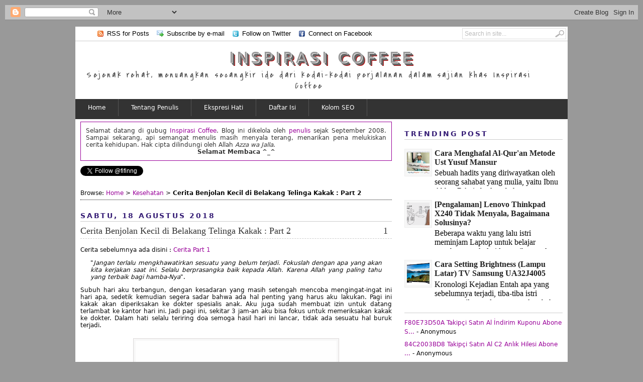

--- FILE ---
content_type: text/html; charset=UTF-8
request_url: https://www.inspirasicoffee.com/2018/08/cerita-benjolan-kecil-di-belakang-telinga-kakak-part-2.html
body_size: 21318
content:
<!DOCTYPE html>
<html dir='ltr' xmlns='http://www.w3.org/1999/xhtml' xmlns:b='http://www.google.com/2005/gml/b' xmlns:data='http://www.google.com/2005/gml/data' xmlns:expr='http://www.google.com/2005/gml/expr'>
<head>
<link href='https://www.blogger.com/static/v1/widgets/2944754296-widget_css_bundle.css' rel='stylesheet' type='text/css'/>
<!-- Global site tag (gtag.js) - Google Analytics -->
<script async='async' src='https://www.googletagmanager.com/gtag/js?id=UA-33366410-1'></script>
<script>
  window.dataLayer = window.dataLayer || [];
  function gtag(){dataLayer.push(arguments);}
  gtag('js', new Date());

  gtag('config', 'UA-33366410-1');
</script>
<meta content='ee886bd7a6b9fc4c6c9151859c8d7d9a' name='p:domain_verify'/>
<meta content='dHle0oEpSb9GDjbd_6K0G_InKeCxrdVZF8mIxwbaIEk' name='google-site-verification'/>
<title>Cerita Benjolan Kecil di Belakang Telinga Kakak : Part 2 | Inspirasi Coffee</title>
<meta content='text/html; charset=UTF-8' http-equiv='Content-Type'/>
<meta content='blogger' name='generator'/>
<link href='https://www.inspirasicoffee.com/favicon.ico' rel='icon' type='image/x-icon'/>
<link href='https://www.inspirasicoffee.com/2018/08/cerita-benjolan-kecil-di-belakang-telinga-kakak-part-2.html' rel='canonical'/>
<link rel="alternate" type="application/atom+xml" title="Inspirasi Coffee - Atom" href="https://www.inspirasicoffee.com/feeds/posts/default" />
<link rel="alternate" type="application/rss+xml" title="Inspirasi Coffee - RSS" href="https://www.inspirasicoffee.com/feeds/posts/default?alt=rss" />
<link rel="service.post" type="application/atom+xml" title="Inspirasi Coffee - Atom" href="https://www.blogger.com/feeds/1065042197939556960/posts/default" />

<link rel="alternate" type="application/atom+xml" title="Inspirasi Coffee - Atom" href="https://www.inspirasicoffee.com/feeds/4819392632801714101/comments/default" />
<!--Can't find substitution for tag [blog.ieCssRetrofitLinks]-->
<link href='https://blogger.googleusercontent.com/img/b/R29vZ2xl/AVvXsEh_7CFqXyuoC5HjRXP3coWEll37lFjBkeT69dDgcGTm-FhNVCjJh6FwMnIVyiY2o5DLCehhtlFudu9nJhwH1rRDndkcIwKxE4axRCWzpInHZqPPgPESyxutasZdTcve1wvJtHBXZ60PMdg/s400/yakin+Allah+bersama+kita.jpg' rel='image_src'/>
<meta content='benjolan kecil di belakang telinga anak, pembengkakan kelenjar getah bening' name='description'/>
<meta content='https://www.inspirasicoffee.com/2018/08/cerita-benjolan-kecil-di-belakang-telinga-kakak-part-2.html' property='og:url'/>
<meta content='Cerita Benjolan Kecil di Belakang Telinga Kakak : Part 2' property='og:title'/>
<meta content='benjolan kecil di belakang telinga anak, pembengkakan kelenjar getah bening' property='og:description'/>
<meta content='https://blogger.googleusercontent.com/img/b/R29vZ2xl/AVvXsEh_7CFqXyuoC5HjRXP3coWEll37lFjBkeT69dDgcGTm-FhNVCjJh6FwMnIVyiY2o5DLCehhtlFudu9nJhwH1rRDndkcIwKxE4axRCWzpInHZqPPgPESyxutasZdTcve1wvJtHBXZ60PMdg/w1200-h630-p-k-no-nu/yakin+Allah+bersama+kita.jpg' property='og:image'/>
<meta content='global' name='distribution'/>
<meta content='1 days' name='revisit'/>
<meta content='1 days' name='revisit-after'/>
<meta content='document' name='resource-type'/>
<meta content='all' name='audience'/>
<meta content='general' name='rating'/>
<meta content='all' name='robots'/>
<meta content='index, follow' name='robots'/>
<meta content='Aldenir Araújo' name='author'/>
<meta content='Portugues' name='language'/>
<meta content='Brasil' name='country'/>
<meta content='blogger' name='generator'/>
<meta content='true' name='MSSmartTagsPreventParsing'/>
<meta content='text/html; charset=UTF-8' http-equiv='Content-Type'/>
<meta content='IE=8' http-equiv='X-UA-Compatible'/>
<style type='text/css'>@font-face{font-family:'Covered By Your Grace';font-style:normal;font-weight:400;font-display:swap;src:url(//fonts.gstatic.com/s/coveredbyyourgrace/v17/QGYwz-AZahWOJJI9kykWW9mD6opopoqXSOSEHwgsiaXVIxnL.woff2)format('woff2');unicode-range:U+0100-02BA,U+02BD-02C5,U+02C7-02CC,U+02CE-02D7,U+02DD-02FF,U+0304,U+0308,U+0329,U+1D00-1DBF,U+1E00-1E9F,U+1EF2-1EFF,U+2020,U+20A0-20AB,U+20AD-20C0,U+2113,U+2C60-2C7F,U+A720-A7FF;}@font-face{font-family:'Covered By Your Grace';font-style:normal;font-weight:400;font-display:swap;src:url(//fonts.gstatic.com/s/coveredbyyourgrace/v17/QGYwz-AZahWOJJI9kykWW9mD6opopoqXSOSEEQgsiaXVIw.woff2)format('woff2');unicode-range:U+0000-00FF,U+0131,U+0152-0153,U+02BB-02BC,U+02C6,U+02DA,U+02DC,U+0304,U+0308,U+0329,U+2000-206F,U+20AC,U+2122,U+2191,U+2193,U+2212,U+2215,U+FEFF,U+FFFD;}</style>
<style id='page-skin-1' type='text/css'><!--
/*
-----------------------------------------------
Blogger Template Style
Name    : Simples v2
Author  : O Pregador
Url     : www.opregadorfiel.com.br/
---------------------------------------------
Baseado:     Minima
Date:     26 Feb 2004
Updated by: Blogger Team
----------------------------------------------- */
/* Variable definitions
====================
<Variable name="bgcolor" description="Page Background Color"
type="color" default="#135">
<Variable name="textcolor" description="Text Color"
type="color" default="#ccc">
<Variable name="linkcolor" description="Link Color"
type="color" default="#9bd">
<Variable name="pagetitlecolor" description="Title Color"
type="color" default="#eee">
<Variable name="descriptioncolor" description="Blog Description Color"
type="color" default="#79b">
<Variable name="titlecolor" description="Post Title Color"
type="color" default="#fc6">
<Variable name="bordercolor" description="Border Color"
type="color" default="#468">
<Variable name="sidebarcolor" description="Sidebar Title Color"
type="color" default="#579">
<Variable name="sidebartextcolor" description="Sidebar Text Color"
type="color" default="#ccc">
<Variable name="visitedlinkcolor" description="Visited Link Color"
type="color" default="#a7a">
<Variable name="bodyfont" description="Text Font"
type="font" default="normal normal 100% dejavu sans">
<Variable name="headerfont" description="Sidebar Title Font"
type="font"
default="normal normal 78% 'Trebuchet MS',Trebuchet,Arial,Verdana,Sans-serif">
<Variable name="pagetitlefont" description="Blog Title Font"
type="font"
default="normal bold 200% 'Trebuchet MS',Trebuchet,Verdana,Sans-serif">
<Variable name="descriptionfont" description="Blog Description Font"
type="font"
default="normal normal 78% 'Trebuchet MS', Trebuchet, Verdana, Sans-serif">
<Variable name="postfooterfont" description="Post Footer Font"
type="font"
default="normal normal 28% 'Trebuchet MS', Trebuchet, Verdana, Sans-serif, 'Dejavu Sans'">
*/
<script src='http://px.smowtion.com/validate?sid=183192' type='text/javascript'/>
/* Navbar Frame
----------------------------- */
#navbar-iframe {height:0px;visibility:hidden;display:none}
.feed-links {display: none;}
body {
background:#999999;
margin:10px;
color:#090909;
font: x-small normal normal 12px Dejavu Sans;
font-size/* */:/**/small;
font-size: /**/small;
text-align: left;
}
a:link {
color:#990099;
text-decoration:none;
}
a:visited {
color:#990099;
text-decoration:none;
}
a:hover {
color:#990099;
text-decoration:underline;
}
a img {
border-width:0;
}
/* Masthead Nav*/
#masthead {width:980px;background:#fff;border-top:0px solid #ccc;border-bottom:1px solid #ccc;}
.nav_masthead {font:13px verdana,arial,helvetica,sans-serif;list-style:none;}
.nav_masthead li {float:left;position:relative;}
.nav_masthead li a {color:#000;display:block;padding:6px 15px 7px;}
.nav_masthead li a:hover, .nav_masthead li.current_page_item a, .nav_masthead li.current-cat a, .nav_masthead li.current-menu-item a {color:#29568F;}
/* nav_masthead social links */
.nav_masthead li a.gab_rss{background: #fff url("https://blogger.googleusercontent.com/img/b/R29vZ2xl/AVvXsEiiCAIFozcr2RrxUhD5D7vyl1VnbbAUYIjgptLl_D-0t-_lE_eEdNtjlTDua8dckGSRxpVeQ30s8snySpPISP2onBDOQN1aEelSTPiV6ecHL3yLUqikv7H6Bicgp7dcddApsAtzFxANFVg/s0/1335186546_social_rss_box_orange.png") no-repeat 3px center;padding-left:23px;}
.nav_masthead li a:hover.gab_rss{background: #fff url("https://blogger.googleusercontent.com/img/b/R29vZ2xl/AVvXsEiiCAIFozcr2RrxUhD5D7vyl1VnbbAUYIjgptLl_D-0t-_lE_eEdNtjlTDua8dckGSRxpVeQ30s8snySpPISP2onBDOQN1aEelSTPiV6ecHL3yLUqikv7H6Bicgp7dcddApsAtzFxANFVg/s0/1335186546_social_rss_box_orange.png") no-repeat 3px center;}
.nav_masthead li a.gab_email{background: #fff url("https://blogger.googleusercontent.com/img/b/R29vZ2xl/AVvXsEiO93VF0CRYEmFrpVOWAtSc4fZ80_gtd7xLEXYHSwZzgYGPBSKlcq9E-sZGGPoa-faENnZ6gT-AwC_eCsqQOiFa3zTYeVy61yn1F-_HR0Ns0WPtSVYNt1hDxGqfdy5YuV_4MbK8LPRTLl8/s0/1335186711_forward.png") no-repeat left center;padding-left:20px;}
.nav_masthead li a:hover.gab_email{background: #fff url("https://blogger.googleusercontent.com/img/b/R29vZ2xl/AVvXsEiO93VF0CRYEmFrpVOWAtSc4fZ80_gtd7xLEXYHSwZzgYGPBSKlcq9E-sZGGPoa-faENnZ6gT-AwC_eCsqQOiFa3zTYeVy61yn1F-_HR0Ns0WPtSVYNt1hDxGqfdy5YuV_4MbK8LPRTLl8/s0/1335186711_forward.png") no-repeat left center;}
.nav_masthead li a.gab_facebook{background: #fff url("https://blogger.googleusercontent.com/img/b/R29vZ2xl/AVvXsEhdj13K0qs5rBAhlztyttsliyZhKqOiTT0EynoXlQSs0iXWutYms0HQDwTXZ3zUAe-foQ5O29w8yIyafNpbywmmwVzT8C-4Tk1xoEinevb_cuo9Q_f2wVXpQkcjmzPTa-jQlkTXIPNyC3g/s0/1335186633_social_facebook_box_blue.png") no-repeat left center;padding-left:20px;}
.nav_masthead li a:hover.gab_facebook{background: #fff url("https://blogger.googleusercontent.com/img/b/R29vZ2xl/AVvXsEhdj13K0qs5rBAhlztyttsliyZhKqOiTT0EynoXlQSs0iXWutYms0HQDwTXZ3zUAe-foQ5O29w8yIyafNpbywmmwVzT8C-4Tk1xoEinevb_cuo9Q_f2wVXpQkcjmzPTa-jQlkTXIPNyC3g/s0/1335186633_social_facebook_box_blue.png") no-repeat left center;}
.nav_masthead li a.gab_twitter{background: #fff url("https://blogger.googleusercontent.com/img/b/R29vZ2xl/AVvXsEh0Tho_KvPDuNkPgM8yzJz5lq1rDPgGs6KnYvsxvTOtPLGG6VYuVoPhyaBpnP2rOfHPDggT_OdG905bhpiklbROYd-J8tLhnvMuOSrbU4e9wQRA1LdwLkXjb2ZmsVm15po4O3nHMEreBaQ/s0/1335186606_social_twitter_box_blue.png") no-repeat left center;padding-left:20px;}
.nav_masthead li a:hover.gab_twitter{background: #fff url("https://blogger.googleusercontent.com/img/b/R29vZ2xl/AVvXsEh0Tho_KvPDuNkPgM8yzJz5lq1rDPgGs6KnYvsxvTOtPLGG6VYuVoPhyaBpnP2rOfHPDggT_OdG905bhpiklbROYd-J8tLhnvMuOSrbU4e9wQRA1LdwLkXjb2ZmsVm15po4O3nHMEreBaQ/s0/1335186606_social_twitter_box_blue.png") no-repeat left center;}
/*search*/
#search{width:auto;float:right;margin:3px 3px 0 0;height:20px;background:#fff;}
#search form, #search fieldset{float:left;margin:0;padding:0;}
#search fieldset{border:1px solid #ddd;}
#s {float:left;background:#fff;border:0;padding:3px 0 3px 4px;margin:0;color:#bcbcbc;font-size:12px;font-family:Arial, Helvetica, sans-serif;width:180px;}
#searchsubmit {float:left;margin:3px 3px 0 0;}
.entry #s {width:590px;}
.entry #searchform fieldset {padding:7px;margin:0}
/* Header
----------------------------------------------- */
#header-wrapper {
width:980px;
margin: 0 auto;
}
#header-inner {
background-position: center;
margin-left: auto;
margin-right: auto;
}
#header {
margin: 0px;
border: 0px solid #cccccc;
text-align: center;
color:#999999;
}
#header h1 {text-shadow: 1px 1px #f7f7f7, 2px 2px #666, 3px 3px #666, 4px 4px #666, 5px 5px #666, 6px 6px #b00;
margin:5px 5px 0;
padding:10px 10px .2em;
line-height:1.1em;
text-transform:uppercase;
letter-spacing:.2em;
font: normal normal 30px Dejavu Sans;
}
#header a {
color:#999999;
text-decoration:none;
}
#header a:hover {
color:#666;
}
#header .description {
margin:0 5px 5px;
padding:0 10px 10px;
max-width:900px;
letter-spacing:.2em;
line-height: 1.5em;
font: normal normal 16px Covered By Your Grace;
color: #444444;
}
#header img {
margin-left: auto;
margin-right: auto;
}
/* Menu Horizontal
---------------------------------------------*/
.menubar{width:100%;height:40px;margin:0 auto;padding:0 auto;background-color:#333; }
.menuhorizontal {width:980px;height:40px;margin:0 auto; padding: 0px;}
.menuhorizontal ul{margin: 0; padding-left:0px;color:#fff;font:bold 14px normal normal 12px Dejavu Sans;}
.menuhorizontal li{display: inline; margin: 0;}
.menuhorizontal li a{float: left;display: block;text-decoration:none;font:bold 14px normal normal 12px Dejavu Sans;padding: 10px 25px 10px 25px;border-right:1px solid #555;color: #fff}
.menuhorizontal li a:visited{color: #fff;}
.menuhorizontal li a:hover{background:#666;color:#fff;text-decoration:none;}
/* Outer-Wrapper
----------------------------------------------- */
#outer-wrapper {width: 980px;margin: 0 auto;padding: 0px 0px;text-align: left; font: normal normal 12px Dejavu Sans;background:#fff;}
#sidebar-wrapper {width: 315px;float: right;word-wrap: break-word;  /* fix for long text breaking sidebar float in IE */
overflow: hidden;  /* fix for long non-text content breaking IE sidebar float */}
#main-wrapper {width: 620px;float: left;word-wrap: break-word; /* fix for long text breaking sidebar float in IE */ overflow: hidden; /* fix for long non-text content breaking IE sidebar float */}
#crosscol-wrapper {padding:0 auto;margin:0 auto;}
.crosscol .widget {margin:0 auto;padding:0px 0px 6px 0px;}
/* Headings
----------------------------------------------- */
h2 {border-bottom:1px solid #cccccc;
margin:1.0em 0 .5em;
font:normal bold 14px Dejavu Sans;
line-height: 1.5em;
text-transform:uppercase;
letter-spacing:.2em;
color:#351c75;
}
/* Posts
----------------------------------------------- */
h2.date-header {
margin:1.5em 0 .5em;
}
.post-wrapper {
padding: 5px 10px;
}
.post {text-align:justify;
margin:.5em 0 1.5em;
border-bottom:1px solid #cccccc;
padding-bottom:1.5em;
}
.post h3 {text-shadow: 1px 1px 3px #fff;
margin:.25em 0 15px;border-bottom:1px dashed #cccccc;
padding:1px 0px 4px;
font:normal normal 18px Oswald;
font-weight:normal;
line-height:1.5em;
color:#333;
}
.post h3 a, .post h3 a:visited, .post h3 strong {
display:block;
text-decoration:none;
font:normal normal 18px Oswald;color:#333;
}
.post h3 strong, .post h3 a:hover {
color:#c22400;
}
.post p {
margin:0 0 .75em;
line-height:1.6em;
}
.post-footer {
margin: .75em 0;
color:#351c75;
text-transform:uppercase;
letter-spacing:.1em;
font: normal normal 11px Dejavu Sans;
line-height: 1.4em;
}
.post-share-buttons {float:right;}
.jump-link {float:right;margin-top:5px;margin-right: 10px;}
.jump-link a{color:#3d85c6;font-size:18px;}
.jump-link  a:hover{color:#666;}
.numComments {
float:right;
text-align: center;
padding: 10px 0 0 0;
margin-top : -10px;
font-size: 18px !important;
width: 25px;
height:25px;
color: #fff;
}
.post-body img {padding:4px;overflow: hidden;margin-top:5px;
border:1px solid #dcd9d9;
background:#f7f7f7;}
.post blockquote {
margin:1em 20px;
}
.post blockquote p {
margin:.75em 0;
}
/* Comments
----------------------------------------------- */
.comments {
clear: both;
margin-top: 10px;
margin-bottom: 0px;
line-height: 1em;
}
.comments .comments-content {
font-size: 12px;
margin-bottom: 16px;
font-weight: normal;
text-align:left;
line-height: 1.4em;
}
.comments .comment .comment-actions a {
display: inline-block;
margin: 0;
padding: 1px 6px;
border: 1px solid #444;
color: #fff !important;
text-align: center;
text-shadow: 0 -1px 0 #444;
text-decoration: none;
background: #666666;
font: 11px/18px sans-serif;
padding:2px 8px; margin-right:10px;
}
.comments .comment .comment-actions a:hover {
text-decoration: none; background:#5AB1E2; border:1px solid #5AB1E2;
}
.comments .comments-content .comment-thread ol {
list-style-type: none;
padding: 0;
text-align: none;
}
.comments .comments-content .inline-thread {
padding: 0.5em 1em;
}
.comments .comments-content .comment-thread {
margin: 8px 0px;
}
.comments .comments-content .comment-thread:empty {
display: none;
}
.comments .comments-content .comment-replies {
margin-top: 1em;
margin-left: 20px;   font-size:12px; background:#f7f7f7;
}
.comments .comments-content .comment {
margin-bottom:16px;
padding-bottom:8px;
}
.comments .comments-content .comment:first-child {
padding-top:16px;
}
.comments .comments-content .comment:last-child {
border-bottom:0;
padding-bottom:0;
}
.comments .comments-content .comment-body {
position:relative;
}
.comments .comments-content .user {
font-style:normal;
font-weight:bold;
}
.comments .comments-content .user a {
color:#2D5E7B; font-size:14px; font-weight: bold;text-decoration: none;
}
.comments .comments-content .icon.blog-author {
width: 18px;
height: 18px;
display: inline-block;
margin: 0 0 -4px 6px;
}
.comments .comments-content .datetime {
color: #999999;
float: right;
font-size: 11px;
text-decoration: none;
}
.comments .comments-content,
.comments .comments-content .comment-content {
margin:0 0 8px;
}
.comment-header {background-color: #F4F4F4;
border: thin solid #E6E6E6;
margin-bottom: 5px;
padding: 5px;
}
.comments .comments-content .comment-content {
text-align:none;
}
.comments .comments-content .owner-actions {
position:absolute;
right:0;
top:0;
}
.comments .comments-replybox {
border: none;
height: 250px;
width: 100%;
}
.comments .comment-replybox-single {
margin-top: 5px;
margin-left: 48px;
}
.comments .comment-replybox-thread {
margin-top: 5px;
}
.comments .comments-content .loadmore a {
display: block;
padding: 10px 16px;
text-align: center;
}
.comments .thread-toggle {
cursor: pointer;
display: inline-block;
}
.comments .continue {
cursor: pointer;
}
.comments .continue a {
display: inline-block;
margin: 0;
padding: 1px 6px;
border: 1px solid #444;
color: #fff!important;
text-align: center;
text-shadow: 0 -1px 0 #444;
background: #000;
font: 11px/18px sans-serif;
padding:2px 8px; margin-right:10px;
}
.comments .comments-content .loadmore {
cursor: pointer;
max-height: 3em;
margin-top: 3em;
}
.comments .comments-content .loadmore.loaded {
max-height: 0px;
opacity: 0;
overflow: hidden;
}
.comments .thread-chrome.thread-collapsed {
display: none;
}
.comments .thread-toggle {
display: inline-block;
}
.comments .thread-toggle .thread-arrow {
display: inline-block;
height: 6px;
width: 7px;
overflow: visible;
margin: 0.3em;
padding-right: 4px;
}
.comments .thread-expanded .thread-arrow {
background: url("[data-uri] AAAAHCAYAAADEUlfTAAAAG0lEQVR42mNgwAfKy8v/48I4FeA0AacVDFQBAP9wJkE/KhUMAAAAAElFTkSuQmCC") no-repeat scroll 0 0 transparent;
}
.comments .thread-collapsed .thread-arrow {
background: url("[data-uri] AcAAAAHCAYAAADEUlfTAAAAJUlEQVR42mNgAILy8vL/DLgASBKnApgkVgXIkhgKiNKJ005s4gDLbCZBiSxfygAAAAB JRU5ErkJggg==") no-repeat scroll 0 0 transparent;
}
.comments .avatar-image-container {background-image: url("https://blogger.googleusercontent.com/img/b/R29vZ2xl/AVvXsEiyFnJ2uIMGzauOouRNUNbadjyW8VdX5ijMATWZIQRcaHDA7RVw2LR4kamCyM1zmPFfKOlFwBcmFSlo92KjPyevby-oJT9SEV64kpX8Mfd3zJ1NMvki4lCW98NQ4-49ya_rBp58VTHLlR0/s0/unled1oww.jpg");background-position: center center;background-repeat: no-repeat;float: left;width: 36px;max-height: 36px;margin: 0;outline: 1px solid #FFFFFF;padding: 3px;vertical-align: middle;overflow: hidden;
border: 1px solid #DDDDDD;}
.comments .avatar-image-container img {
width: 36px;
}
.comments .comment-block {
margin-left: 48px;
position: relative;
}
/* Responsive styles. */
@media screen and (max-device-width: 480px) {
.comments .comments-content .comment-replies {
margin-left: 0;
}
}
.feed-links {
clear: both;
line-height: 2.5em;
}
#blog-pager-newer-link {
float: left;
}
#blog-pager-older-link {
float: right;
}
#blog-pager {
text-align: center;
}
/* Sidebar Content
----------------------------------------------- */
.sidebar-wrapper  {
color: #009900;
line-height: 1.5em;
}
.sidebar {
padding: 5px 10px;
}
.sidebar ul {
list-style:none;
margin:0 0 0;
padding:0 0 0;
}
.sidebar li {margin:0;padding:3px 0px 4px 0px; text-indent:0px;line-height:1.5em;
}
.sidebar .widget, .main .widget { margin:0 0 10px;
border-bottom:0px dotted #cccccc;
}
.main .Blog {
border-bottom-width: 0;
}
/* Profile
----------------------------------------------- */
.profile-img {width:65px;height:65px;padding:6px;overflow: hidden;margin-top:5px;border:1px solid #eee;
background:#f7f7f7;}
.profile-data {
margin:0;
text-transform:uppercase;
letter-spacing:.1em;
font: normal normal 11px Dejavu Sans;
color: #351c75;
font-weight: bold;
line-height: 1.6em;
}
.profile-datablock {
margin:.5em 0 .5em;
}
.profile-textblock {
margin: 0.5em 0;
line-height: 1.6em;
}
.profile-link {
font: normal normal 11px Dejavu Sans;
text-transform: uppercase;
letter-spacing: .1em;
}
/* Footer
----------------------------------------------- */
#footer {
width: 958px;
clear:both;
margin: 0 auto;
padding-top:15px;
line-height: 1.6em;
text-transform:uppercase;
letter-spacing:.1em;
text-align: center;
}
#credit {text-align:center;background: #000;margin:1.0em 0 .5em; padding:10px; color: #fff;}
.item-thumbnail img {padding:4px;width:45px;height:45px;display:block;background: #f7f7f7;
border: 1px solid #eeeeee;
-moz-box-shadow: 0 0 0 rgba(0, 0, 0, .2);
-webkit-box-shadow: 0 0 0 rgba(0, 0, 0, .2);
box-shadow: 0 0 0 rgba(0, 0, 0, .2);
-moz-border-radius: 0;
-webkit-border-radius: 0;
border-radius: 0;
}
.PopularPosts .item-title a{font: normal bold 36px Yanone Kaffeesatz;font-size:16px;
color: #222222;}
.PopularPosts .item-title a:hover{color:#c22400;text-decoration:none}
.widget-content.popular-posts li{font: normal normal 16px Yanone Kaffeesatz}
.item-snippet {height:2.5em; overflow:hidden}
/* Subscription Email widget
--------------------------------------*/
.sidebar .FollowByEmail .follow-by-email-inner .follow-by-email-address {
border: 1px solid #EEEEEE;
height: 21px;
width: 97%;
}
.sidebar .FollowByEmail .follow-by-email-inner .follow-by-email-submit {
background:#CCCCCC;
color: #666666;
font-family: tahoma;
font-size: 11px;
font-weight: bold;
height: 24px;
width: 70px;
cursor:pointer;
}
.FollowByEmail .follow-by-email-inner input:hover {
color: #FFF !important;
}
.sidebar .FollowByEmail .follow-by-email-inner form{
margin:0;
}
/** Page structure tweaks for layout editor wireframe */
body#layout #header {
margin-left: 0px;
margin-right: 0px;
}
.post-body img {max-width:99% !important;}
#Attribution1 {
height:0px;
visibility:hidden;
display:none
}
.breadcrumbs {
border-bottom:1px dotted #000;
margin:2em 0 0.5em;
padding:0 0 0.5em;
}
--></style>
<!-- JavaScript Resumo do Post -->
<script type='text/javascript'>
var thumbnail_mode = "float" ;
summary_noimg = 650;
summary_img = 650;
img_thumb_height = 130;
img_thumb_width = 165;
</script>
<script type='text/javascript'>
//<![CDATA[
function removeHtmlTag(strx,chop){
if(strx.indexOf("<")!=-1)
{var s = strx.split("<");
for(var i=0;i<s.length;i++){
if(s[i].indexOf(">")!=-1){
s[i] = s[i].substring(s[i].indexOf(">")+1,s[i].length);} }
strx =  s.join(""); }
chop = (chop < strx.length-1) ? chop : strx.length-2;
while(strx.charAt(chop-1)!=' ' && strx.indexOf(' ',chop)!=-1) chop++;
strx = strx.substring(0,chop-1);
return strx+'...'; }
function createSummaryAndThumb(pID){
var div = document.getElementById(pID);
var imgtag = "";
var img = div.getElementsByTagName("img");
var summ = summary_noimg;
if(img.length>=1) {
if(thumbnail_mode == "float") {
imgtag = '<span style="float:left; padding:0px 10px 5px 0px;"><img src="'+img[0].src+'" width="'+img_thumb_width+'px" height="'+img_thumb_height+'px"/></span>';
summ = summary_img;
} else {
imgtag = '<div style="padding:5px" align="center"><img style="max-width:'+img_thumb_width+'px; max-height:'+img_thumb_height+'px;" src="'+img[0].src+'" /></div>';
summ = summary_img;
}}var summary = imgtag + '<div>' + removeHtmlTag(div.innerHTML,summ) + '</div>';
div.innerHTML = summary;}
//]]>
</script>
<!-- JavaScript Resumo do Post - Fim-->
<script src='https://ajax.googleapis.com/ajax/libs/jquery/1.6.1/jquery.min.js' type='text/javascript'></script>
<script type='text/javascript'>

  var _gaq = _gaq || [];
  _gaq.push(['_setAccount', 'UA-33951253-1']);
  _gaq.push(['_trackPageview']);

  (function() {
    var ga = document.createElement('script'); ga.type = 'text/javascript'; ga.async = true;
    ga.src = ('https:' == document.location.protocol ? 'https://ssl' : 'http://www') + '.google-analytics.com/ga.js';
    var s = document.getElementsByTagName('script')[0]; s.parentNode.insertBefore(ga, s);
  })();

</script>
<link href='https://www.blogger.com/dyn-css/authorization.css?targetBlogID=1065042197939556960&amp;zx=4178df09-762a-41d2-b609-a3af003b72ca' media='none' onload='if(media!=&#39;all&#39;)media=&#39;all&#39;' rel='stylesheet'/><noscript><link href='https://www.blogger.com/dyn-css/authorization.css?targetBlogID=1065042197939556960&amp;zx=4178df09-762a-41d2-b609-a3af003b72ca' rel='stylesheet'/></noscript>
<meta name='google-adsense-platform-account' content='ca-host-pub-1556223355139109'/>
<meta name='google-adsense-platform-domain' content='blogspot.com'/>

<!-- data-ad-client=ca-pub-0399344266119292 -->

</head>
<SCRIPT type='text/javascript'>
    if (typeof document.onselectstart!="undefined") {
    document.onselectstart=new Function ("return false");
    }
    else{
    document.onmousedown=new Function ("return false");
    document.onmouseup=new Function ("return true");
    }
    </SCRIPT>
<body>
<div class='navbar section' id='navbar'><div class='widget Navbar' data-version='1' id='Navbar1'><script type="text/javascript">
    function setAttributeOnload(object, attribute, val) {
      if(window.addEventListener) {
        window.addEventListener('load',
          function(){ object[attribute] = val; }, false);
      } else {
        window.attachEvent('onload', function(){ object[attribute] = val; });
      }
    }
  </script>
<div id="navbar-iframe-container"></div>
<script type="text/javascript" src="https://apis.google.com/js/platform.js"></script>
<script type="text/javascript">
      gapi.load("gapi.iframes:gapi.iframes.style.bubble", function() {
        if (gapi.iframes && gapi.iframes.getContext) {
          gapi.iframes.getContext().openChild({
              url: 'https://www.blogger.com/navbar/1065042197939556960?po\x3d4819392632801714101\x26origin\x3dhttps://www.inspirasicoffee.com',
              where: document.getElementById("navbar-iframe-container"),
              id: "navbar-iframe"
          });
        }
      });
    </script><script type="text/javascript">
(function() {
var script = document.createElement('script');
script.type = 'text/javascript';
script.src = '//pagead2.googlesyndication.com/pagead/js/google_top_exp.js';
var head = document.getElementsByTagName('head')[0];
if (head) {
head.appendChild(script);
}})();
</script>
</div></div>
<div id='outer-wrapper'><div id='wrap2'>
<!-- skip links for text browsers -->
<span id='skiplinks' style='display:none;'>
<a href='#main'>skip to main </a> |
<a href='#sidebar1'>skip to left sidebar</a>
<a href='#sidebar2'>skip to right sidebar</a>
</span>
<div id='masthead'>
<ul class='nav_masthead dropdown'>
<li><a class='gab_rss' href='https://www.inspirasicoffee.com/feeds/posts/default' rel='nofollow' title='Subscribe to latest posts in RSS'>RSS for Posts</a></li>
<li><a class='gab_email' href='http://feedburner.google.com/fb/a/mailverify?uri=InspirasiCoffee&loc=en_US'>Subscribe by e-mail</a></li>
<li><a class='gab_twitter' href='http://twitter.com/fifinng' rel='nofollow' title='follow on twitter'>Follow on Twitter</a></li>
<li><a class='gab_facebook' href='https://www.facebook.com/fifinnugroho' rel='nofollow' title='Connect on facebook'>Connect on Facebook</a></li>
</ul>
<div id='search'>
<form action='#' id='searchform'>
<fieldset>
<input id='s' name='s' onblur='if(this.value==&#39;&#39;)this.value=this.defaultValue;' onfocus='if(this.value==this.defaultValue)this.value=&#39;&#39;;' type='text' value='Search in site...'/>
<input alt='Search in site...' id='searchsubmit' src='https://blogger.googleusercontent.com/img/b/R29vZ2xl/AVvXsEh2AxHD0Os28YTfUoLyUEDDd2u1H3ecy3YQuDcvK4wKVZ5OO4LWpX_uNF6meJDxI4XTUJqads_-JotlTq2pcjPfLfOV2FsCpihjA-zolQxmBlr3YjVr_x8u7EbjmhQxccnViJTEkCxeOuA/s0/button_go.gif' type='image'/>
</fieldset>
</form>
</div><!-- /search -->
<div class='clear'></div>
</div>
<!-- start header-wrapper -->
<div id='header-wrapper'>
<div class='header section' id='header'><div class='widget Header' data-version='1' id='Header1'>
<div id='header-inner'>
<div class='titlewrapper'>
<h1 class='title'>
<a href='https://www.inspirasicoffee.com/'>
Inspirasi Coffee
</a>
</h1>
</div>
<div class='descriptionwrapper'>
<p class='description'><span>Sejenak rehat, menuangkan secangkir ide dari kedai-kedai perjalanan dalam sajian khas Inspirasi Coffee</span></p>
</div>
</div>
</div></div>
</div>
<!-- end header-wrapper -->
<div class='menubar'><div class='menuhorizontal'>
<div class='section' id='pages'><div class='widget PageList' data-version='1' id='PageList1'>
<div class='navi clearfix'>
<ul class='menu'>
<li class='page_item'><a href='https://www.inspirasicoffee.com/'>Home</a></li>
<li class='page_item'><a href='https://www.inspirasicoffee.com/p/tentang-penulis.html'>Tentang Penulis</a></li>
<li class='page_item'><a href='https://www.inspirasicoffee.com/p/ekspresi-hati.html'>Ekspresi Hati</a></li>
<li class='page_item'><a href='https://www.inspirasicoffee.com/p/daftar-isi.html'>Daftar Isi</a></li>
<li class='page_item'><a href='http://www.inspirasicoffee.com/search/label/SEO'>Kolom SEO</a></li>
</ul>
<div class='clear'></div>
</div>
</div></div>
</div></div>
<!-- start content-wrapper -->
<div id='content-wrapper'>
<!-- start crosscol-wrapper -->
<div id='crosscol-wrapper' style='crosscol'>
<div class='crosscol no-items section' id='crosscol'></div>
</div>
<!-- end crosscol-wrapper -->
<!-- start main-wrapper -->
<div class='post-wrapper' id='main-wrapper'>
<div class='main section' id='main'><div class='widget Text' data-version='1' id='Text2'>
<div class='widget-content'>
<div  style="border: 1px #990099 solid; padding: 10px; text-align: left;color:#f0f0f0;"><div align="justify"><span =""  style="color:#333333;"><span class="st"><em></em></span>Selamat datang di gubug <a href="http://inspirasicoffee.com/">Inspirasi Coffee</a>. Blog ini dikelola oleh <a href="http://www.inspirasicoffee.com/p/tentang-penulis.html">penulis</a> sejak September 2008. Sampai sekarang, api semangat menulis masih menyala terang, menarikan pena melukiskan cerita kehidupan. Hak cipta dilindungi oleh Allah <i>Azza wa Jalla</i>.<br /></span></div><center><b><span =""  style="color:#333333;">Selamat Membaca ^_^</span></b></center></div>
</div>
<div class='clear'></div>
</div><div class='widget HTML' data-version='1' id='HTML5'>
<div class='widget-content'>
<a href="https://twitter.com/fifinng" class="twitter-follow-button" count="true">Follow @fifinng</a>
<script>!function(d,s,id){var js,fjs=d.getElementsByTagName(s)[0];if(!d.getElementById(id)){js=d.createElement(s);js.id=id;js.src="//platform.twitter.com/widgets.js";fjs.parentNode.insertBefore(js,fjs);}}(document,"script","twitter-wjs");</script>
</div>
<div class='clear'></div>
</div><div class='widget Blog' data-version='1' id='Blog1'>
<div class='blog-posts hfeed'>
<!--Can't find substitution for tag [adStart]-->
<p class='breadcrumbs'>
<span class='post-labels'>


          Browse: 
          <a href='https://www.inspirasicoffee.com/' rel='tag'>Home</a>  >
          
<a href='https://www.inspirasicoffee.com/search/label/Kesehatan' rel='tag'>
Kesehatan</a>

>  <b>Cerita Benjolan Kecil di Belakang Telinga Kakak : Part 2</b>
</span>
</p>
<h2 class='date-header'>Sabtu, 18 Agustus 2018</h2>
<div class='post hentry uncustomized-post-template'>
<a name='4819392632801714101'></a>
<h3 class='post-title entry-title'>
<span class='numComments'>
<a href='https://www.inspirasicoffee.com/2018/08/cerita-benjolan-kecil-di-belakang-telinga-kakak-part-2.html'>
1</a></span>
<a href='https://www.inspirasicoffee.com/2018/08/cerita-benjolan-kecil-di-belakang-telinga-kakak-part-2.html'>Cerita Benjolan Kecil di Belakang Telinga Kakak : Part 2</a>
</h3>
<div class='post-header-line-1'></div>
<div class='post-body entry-content'>
<div align="justify">Cerita sebelumnya ada disini : <a href="http://www.inspirasicoffee.com/2018/08/Cerita-Benjolan-Kecil-di-Belakang-Telinga-Kakak.html">Cerita Part 1</a><br />

<blockquote>"<i>Jangan terlalu mengkhawatirkan sesuatu yang belum terjadi. Fokuslah dengan apa yang akan kita kerjakan saat ini. Selalu berprasangka baik kepada Allah. Karena Allah yang paling tahu yang terbaik bagi hamba-Nya</i>".</blockquote> 

Subuh hari aku terbangun, dengan kesadaran yang masih setengah mencoba mengingat-ingat ini hari apa, sedetik kemudian segera sadar bahwa ada hal penting yang harus aku lakukan. Pagi ini kakak akan diperiksakan ke dokter spesialis anak. Aku juga sudah membuat izin untuk datang terlambat ke kantor hari ini. Jadi pagi ini, sekitar 3 jam-an aku bisa fokus untuk memeriksakan kakak ke dokter. Dalam hati selalu teriring doa semoga hasil hari ini lancar, tidak ada sesuatu hal buruk terjadi. <br /><br />

<div class="separator" style="clear: both; text-align: center;"><a href="https://blogger.googleusercontent.com/img/b/R29vZ2xl/AVvXsEh_7CFqXyuoC5HjRXP3coWEll37lFjBkeT69dDgcGTm-FhNVCjJh6FwMnIVyiY2o5DLCehhtlFudu9nJhwH1rRDndkcIwKxE4axRCWzpInHZqPPgPESyxutasZdTcve1wvJtHBXZ60PMdg/s1600/yakin+Allah+bersama+kita.jpg" imageanchor="1" style="margin-left: 1em; margin-right: 1em;"><img alt="cerita benjolan kecil di belakang telinga kakak" border="0" data-original-height="589" data-original-width="640" height="368" src="https://blogger.googleusercontent.com/img/b/R29vZ2xl/AVvXsEh_7CFqXyuoC5HjRXP3coWEll37lFjBkeT69dDgcGTm-FhNVCjJh6FwMnIVyiY2o5DLCehhtlFudu9nJhwH1rRDndkcIwKxE4axRCWzpInHZqPPgPESyxutasZdTcve1wvJtHBXZ60PMdg/s400/yakin+Allah+bersama+kita.jpg" width="400" /></a></div>

<br />
Dengan sekuat tenaga aku mengumpulkan kesadaran, berusaha bangun dari tempat tidur yang nyaman itu, kemudian beranjak ke tempat tidur kakak. Sejenak aku memandanginya yang masih terlihat tertidur pulas. Aku mendekat, memperbaiki rambutnya yang sebagian menutupi wajahnya. Aku tak berani memeriksa benjolan kecil di belakang telinganya. Ah, pastinya masih ada, tidak mungkin itu hilang begitu saja. Biar nanti saja diperiksa oleh dokter. Aku bergegas ke kamar mandi, melewati dapur, sejenak melihat bunda, seperti biasa sudah terlihat sibuk dengan aktivitasnya di dapur. <br /><br />

Kesibukan pagi itu sama seperti kesibukan pagi di hari-hari sebelumnya. Kakak tetap ceria seperti biasa. Namun dibalik keceriaannya, kami menyimpan kecemasan yang tidak sedikit. Beberapa kali dengan riang, ia bercerita tentang hal-hal yang ia alami di sekolah kemarin. Aku selalu senang dengan cara kakak bercerita. Sekitar jam 6.30 kami sudah siap untuk berangkat ke Madiun. Kali ini kami memilih Dokter Medi, seorang dokter spesialis anak yang beralamat praktek di Jalan Tamrin Madiun. Kami sudah sering ke dokter Medi. Sebelum ini ketika si adek sakit, kami juga memeriksakannya ke Dokter Medi. Awalnya kami mendapat rekomendasi dari seorang sahabat, dan sepertinya kami sudah cocok dengannya. Resep yang dibuatnya selalu cocok dengan anak-anak kami. <br /><br />

Pagi itu jalanan dari rumah ke Madiun cukup padat. Beberapa kendaraan melaju dengan sangat cepat, biasanya mereka adalah anak sekolah yang harus mengejar jam masuk sekolah pukul 7. Aku mengendarai sepeda motor dengan kecepatan sedang. Sampai di alun-alun Madiun, kami mengambil arah ke kanan menuju arah stadion Wilis. Sampai di ujung perempatan belok kiri ke jalan Tamrin. Lokasi praktek Dokter Medi berada di sebelah barat jalan. <br /><br />

Kami tiba di lokasi praktek Dokter Medi sekitar pukul 07.00 WIB. Sudah ada beberapa antrian, meski tidak banyak. Bunda langsung masuk ke dalam untuk mengambil antrian. Setelah mendapat nomor antrian, kami menunggu di teras. Beberapa anak dan orang tuanya juga terlihat menunggu giliran untuk dipanggil ke ruang dokter. Sekitar 30 menit menunggu, akhirnya nama anak Hanan dipanggil juga. Awalnya kakak merasa sedikit takut untuk masuk ke dalam, namun kami meyakinkan bawah dokter hanya akan melihat dan memeriksa saja, tidak akan disuntik. Dengan sedikit usaha, akhirnya kakak terbujuk juga dengan rayuan kami, kakak mau diajak ke ruangan dokter.  <br /><br />
  
Suasana nyaman langsung terasa ketika kami mulai memasuki ruangan Dokter Medi. Ruangan benar-benar di<i>design</i> dengan pernak-pernik yang disukai anak-anak. Di dinding banyak terdapat lukisan-lukisan kartun yang menarik perhatian. Tempat berbaring untuk pemeriksaan juga dibuat dengan balutan pernik-pernik khas anak-anak. Dalam kondisi normal, harusnya kakak akan sangat menyukai ruangan ini.  <br /><br />

Mengetahui kami datang, Dokter Medi langsung menyambut dengan hangat. Kami menceritakan kondisi yang dialami kakak. Kami juga menyampaikan benjolan yang ada di belakang telinga kakak. Dokter Medi pun mulai memeriksa dan kesimpulan beliau benjolan seperti itu insyaAllah tidak apa-apa. Dokter Medi kemudian memberikan resep dan mengatakan bahwa benjolan itu sementara dibiarkan saja dahulu. Ditunggu sampai satu bulan lagi, jika tidak kempes juga maka harus diperiksa lagi dan kemungkinan besar bisa berujung dilakukan tindakan operasi. Hal yang harus dicatat dan diperhatikan adalah dalam rentang sebulan ini, kondisi kakak harus sehat dan fit, tidak boleh sakit. Maka sebagai orang tua, kami harus menjaga sepenuh daya upaya agar kakak tidak sakit. <br /><br />

Mendengar penjelasan dokter, hatiku sedikit banyak terasa lega. Kecemasan yang tadi sempat mengelayuti hati terasa lebih ringan. Terima kasih ya Allah. <br /><br />

*Dan alhamdulillah saat tulisan ini aku buat, benjolan di belakang telinga kakak sudah kempes. <br /><br />

<center>~end~</center>
<br /><br />
<center><!-- Place this tag where you want the +1 button to render. -->
<div class="g-plusone" data-annotation="inline" data-width="400"></div>

<!-- Place this tag after the last +1 button tag. -->
<script type="text/javascript">
  (function() {
    var po = document.createElement('script'); po.type = 'text/javascript'; po.async = true;
    po.src = 'https://apis.google.com/js/plusone.js';
    var s = document.getElementsByTagName('script')[0]; s.parentNode.insertBefore(po, s);
  })();
</script></center>

<br /><br />
</div>
<div class='similiar'>
<div class='widget-content'>
<h3>Related Post</h3>
<div id='data2007'></div><br/><br/>
<script type='text/javascript'>
var homeUrl3 = "https://www.inspirasicoffee.com/";
var maxNumberOfPostsPerLabel = 4;
var maxNumberOfLabels = 10;
maxNumberOfPostsPerLabel = 100;
maxNumberOfLabels = 3;
function listEntries10(json) {
var ul = document.createElement('ul');
var maxPosts = (json.feed.entry.length <= maxNumberOfPostsPerLabel) ?
json.feed.entry.length : maxNumberOfPostsPerLabel;
for (var i = 0; i < maxPosts; i++) {
var entry = json.feed.entry[i];
var alturl;
for (var k = 0; k < entry.link.length; k++) {
if (entry.link[k].rel == 'alternate') {
alturl = entry.link[k].href;
break;
}
}
var li = document.createElement('li');
var a = document.createElement('a');
a.href = alturl;
if(a.href!=location.href) {
var txt = document.createTextNode(entry.title.$t);
a.appendChild(txt);
li.appendChild(a);
ul.appendChild(li);
}
}
for (var l = 0; l < json.feed.link.length; l++) {
if (json.feed.link[l].rel == 'alternate') {
var raw = json.feed.link[l].href;
var label = raw.substr(homeUrl3.length+13);
var k;
for (k=0; k<20; k++) label = label.replace("%20", " ");
var txt = document.createTextNode(label);
var h = document.createElement('b');
h.appendChild(txt);
var div1 = document.createElement('div');
div1.appendChild(h);
div1.appendChild(ul);
document.getElementById('data2007').appendChild(div1);
}
}
}
function search10(query, label) {
var script = document.createElement('script');
script.setAttribute('src', query + 'feeds/posts/default/-/'
+ label +
'?alt=json-in-script&callback=listEntries10');
script.setAttribute('type', 'text/javascript');
document.documentElement.firstChild.appendChild(script);
}
var labelArray = new Array();
var numLabel = 0;


textLabel = "Kesehatan";
var test = 0;
for (var i = 0; i < labelArray.length; i++)
if (labelArray[i] == textLabel) test = 1;
if (test == 0) {
labelArray.push(textLabel);
var maxLabels = (labelArray.length <= maxNumberOfLabels) ?
labelArray.length : maxNumberOfLabels;
if (numLabel < maxLabels) {
search10(homeUrl3, textLabel);
numLabel++;
}
}


</script>
</div>
</div>
<div style='clear: both;'></div>
</div>
<div class='post-footer'>
<div class='post-footer-line post-footer-line-1'>
<div class='pw_widget pw_size_16'>
<a class='pw_googleplus'></a>
<a class='pw_facebook'></a>
<a class='pw_orkut'></a>
<a class='pw_linkedin'></a>
<a class='pw_digg'></a>
<a class='pw_twitter'></a>
<a class='pw_email'></a>
</div>
<script src="//i.po.st/static/script/post-widget.js#publisherKey=qeugnso1f5i4ahd60e0k" type="text/javascript"></script>
<span class='post-author vcard'>
Diposting oleh
<span class='fn'>Fifin</span>
</span>
<span class='post-timestamp'>
di
<a class='timestamp-link' href='https://www.inspirasicoffee.com/2018/08/cerita-benjolan-kecil-di-belakang-telinga-kakak-part-2.html' rel='bookmark' title='permanent link'><abbr class='published' title='2018-08-18T21:07:00+07:00'>9:07 PM</abbr></a>
</span>
<span class='reaction-buttons'>
</span>
<span class='star-ratings'>
</span>
<span class='post-backlinks post-comment-link'>
</span>
<span class='post-icons'>
<span class='item-control blog-admin pid-78872332'>
<a href='https://www.blogger.com/post-edit.g?blogID=1065042197939556960&postID=4819392632801714101&from=pencil' title='Edit Entri'>
<img alt="" class="icon-action" height="18" src="//www.blogger.com/img/icon18_edit_allbkg.gif" width="18">
</a>
</span>
</span>
</div>
<div class='post-footer-line post-footer-line-2'>
<span class='post-labels'>
Label:
<a href='https://www.inspirasicoffee.com/search/label/Kesehatan' rel='tag'>Kesehatan</a>
</span>
</div>
<div class='post-footer-line post-footer-line-3'></div>
</div>
</div>
<div class='comments' id='comments'>
<a name='comments'></a>
<h4>

        1 komentar:
      
</h4>
<div class='comments-content'>
<script async='async' src='' type='text/javascript'></script>
<script type='text/javascript'>
    (function() {
      var items = null;
      var msgs = null;
      var config = {};

// <![CDATA[
      var cursor = null;
      if (items && items.length > 0) {
        cursor = parseInt(items[items.length - 1].timestamp) + 1;
      }

      var bodyFromEntry = function(entry) {
        if (entry.gd$extendedProperty) {
          for (var k in entry.gd$extendedProperty) {
            if (entry.gd$extendedProperty[k].name == 'blogger.contentRemoved') {
              return '<span class="deleted-comment">' + entry.content.$t + '</span>';
            }
          }
        }
        return entry.content.$t;
      }

      var parse = function(data) {
        cursor = null;
        var comments = [];
        if (data && data.feed && data.feed.entry) {
          for (var i = 0, entry; entry = data.feed.entry[i]; i++) {
            var comment = {};
            // comment ID, parsed out of the original id format
            var id = /blog-(\d+).post-(\d+)/.exec(entry.id.$t);
            comment.id = id ? id[2] : null;
            comment.body = bodyFromEntry(entry);
            comment.timestamp = Date.parse(entry.published.$t) + '';
            if (entry.author && entry.author.constructor === Array) {
              var auth = entry.author[0];
              if (auth) {
                comment.author = {
                  name: (auth.name ? auth.name.$t : undefined),
                  profileUrl: (auth.uri ? auth.uri.$t : undefined),
                  avatarUrl: (auth.gd$image ? auth.gd$image.src : undefined)
                };
              }
            }
            if (entry.link) {
              if (entry.link[2]) {
                comment.link = comment.permalink = entry.link[2].href;
              }
              if (entry.link[3]) {
                var pid = /.*comments\/default\/(\d+)\?.*/.exec(entry.link[3].href);
                if (pid && pid[1]) {
                  comment.parentId = pid[1];
                }
              }
            }
            comment.deleteclass = 'item-control blog-admin';
            if (entry.gd$extendedProperty) {
              for (var k in entry.gd$extendedProperty) {
                if (entry.gd$extendedProperty[k].name == 'blogger.itemClass') {
                  comment.deleteclass += ' ' + entry.gd$extendedProperty[k].value;
                }
              }
            }
            comments.push(comment);
          }
        }
        return comments;
      };

      var paginator = function(callback) {
        if (hasMore()) {
          var url = config.feed + '?alt=json&v=2&orderby=published&reverse=false&max-results=50';
          if (cursor) {
            url += '&published-min=' + new Date(cursor).toISOString();
          }
          window.bloggercomments = function(data) {
            var parsed = parse(data);
            cursor = parsed.length < 50 ? null
                : parseInt(parsed[parsed.length - 1].timestamp) + 1
            callback(parsed);
            window.bloggercomments = null;
          }
          url += '&callback=bloggercomments';
          var script = document.createElement('script');
          script.type = 'text/javascript';
          script.src = url;
          document.getElementsByTagName('head')[0].appendChild(script);
        }
      };
      var hasMore = function() {
        return !!cursor;
      };
      var getMeta = function(key, comment) {
        if ('iswriter' == key) {
          var matches = !!comment.author
              && comment.author.name == config.authorName
              && comment.author.profileUrl == config.authorUrl;
          return matches ? 'true' : '';
        } else if ('deletelink' == key) {
          return config.baseUri + '/delete-comment.g?blogID='
               + config.blogId + '&postID=' + comment.id;
        } else if ('deleteclass' == key) {
          return comment.deleteclass;
        }
        return '';
      };

      var replybox = null;
      var replyUrlParts = null;
      var replyParent = undefined;

      var onReply = function(commentId, domId) {
        if (replybox == null) {
          // lazily cache replybox, and adjust to suit this style:
          replybox = document.getElementById('comment-editor');
          if (replybox != null) {
            replybox.height = '250px';
            replybox.style.display = 'block';
            replyUrlParts = replybox.src.split('#');
          }
        }
        if (replybox && (commentId !== replyParent)) {
          document.getElementById(domId).insertBefore(replybox, null);
          replybox.src = replyUrlParts[0]
              + (commentId ? '&parentID=' + commentId : '')
              + '#' + replyUrlParts[1];
          replyParent = commentId;
        }
      };

      var hash = (window.location.hash || '#').substring(1);
      var startThread, targetComment;
      if (/^comment-form_/.test(hash)) {
        startThread = hash.substring('comment-form_'.length);
      } else if (/^c[0-9]+$/.test(hash)) {
        targetComment = hash.substring(1);
      }

      // Configure commenting API:
      var configJso = {
        'maxDepth': config.maxThreadDepth
      };
      var provider = {
        'id': config.postId,
        'data': items,
        'loadNext': paginator,
        'hasMore': hasMore,
        'getMeta': getMeta,
        'onReply': onReply,
        'rendered': true,
        'initComment': targetComment,
        'initReplyThread': startThread,
        'config': configJso,
        'messages': msgs
      };

      var render = function() {
        if (window.goog && window.goog.comments) {
          var holder = document.getElementById('comment-holder');
          window.goog.comments.render(holder, provider);
        }
      };

      // render now, or queue to render when library loads:
      if (window.goog && window.goog.comments) {
        render();
      } else {
        window.goog = window.goog || {};
        window.goog.comments = window.goog.comments || {};
        window.goog.comments.loadQueue = window.goog.comments.loadQueue || [];
        window.goog.comments.loadQueue.push(render);
      }
    })();
// ]]>
  </script>
<div id='comment-holder'>
<div class="comment-thread toplevel-thread"><ol id="top-ra"><li class="comment" id="c6104633333846133461"><div class="avatar-image-container"><img src="//resources.blogblog.com/img/blank.gif" alt=""/></div><div class="comment-block"><div class="comment-header"><cite class="user">Anonim</cite><span class="icon user "></span><span class="datetime secondary-text"><a rel="nofollow" href="https://www.inspirasicoffee.com/2018/08/cerita-benjolan-kecil-di-belakang-telinga-kakak-part-2.html?showComment=1756450359464#c6104633333846133461">1:52 PM, Agustus 29, 2025</a></span></div><p class="comment-content">3BAB033110<br><a href="https://www.kiralikhacker.pro/" rel="nofollow">hacker arıyorum</a><br><a href="https://bit.ly/kiralikhacker" rel="nofollow">hacker kirala</a><br><a href="https://tutundunyasi.com/" rel="nofollow">tütün dünyası</a><br>-<br>-<br></p><span class="comment-actions secondary-text"><a class="comment-reply" target="_self" data-comment-id="6104633333846133461">Balas</a><span class="item-control blog-admin blog-admin pid-595112649"><a target="_self" href="https://www.blogger.com/comment/delete/1065042197939556960/6104633333846133461">Hapus</a></span></span></div><div class="comment-replies"><div id="c6104633333846133461-rt" class="comment-thread inline-thread hidden"><span class="thread-toggle thread-expanded"><span class="thread-arrow"></span><span class="thread-count"><a target="_self">Balasan</a></span></span><ol id="c6104633333846133461-ra" class="thread-chrome thread-expanded"><div></div><div id="c6104633333846133461-continue" class="continue"><a class="comment-reply" target="_self" data-comment-id="6104633333846133461">Balas</a></div></ol></div></div><div class="comment-replybox-single" id="c6104633333846133461-ce"></div></li></ol><div id="top-continue" class="continue"><a class="comment-reply" target="_self">Tambahkan komentar</a></div><div class="comment-replybox-thread" id="top-ce"></div><div class="loadmore hidden" data-post-id="4819392632801714101"><a target="_self">Muat yang lain...</a></div></div>
</div>
</div>
<p class='comment-footer'>
<div class='comment-form'>
<a name='comment-form'></a>
<p>Terima kasih atas komentarnya ya sobat blogger. Terima kasih juga sudah menggunakan kalimat yang sopan serta tidak mengandung unsur SARA dan pornografi. Komentar yang tidak sesuai, mohon maaf akan dihapus tanpa pemberitahuan sebelumnya. <br /><br />Btw, tunggu kunjungan saya di blog anda yah.. salam blogger </p>
<a href='https://www.blogger.com/comment/frame/1065042197939556960?po=4819392632801714101&hl=id&saa=85391&origin=https://www.inspirasicoffee.com' id='comment-editor-src'></a>
<iframe allowtransparency='true' class='blogger-iframe-colorize blogger-comment-from-post' frameborder='0' height='410px' id='comment-editor' name='comment-editor' src='' width='100%'></iframe>
<script src='https://www.blogger.com/static/v1/jsbin/2830521187-comment_from_post_iframe.js' type='text/javascript'></script>
<script type='text/javascript'>
      BLOG_CMT_createIframe('https://www.blogger.com/rpc_relay.html');
    </script>
</div>
</p>
<div id='backlinks-container'>
<div id='Blog1_backlinks-container'>
</div>
</div>
</div>
<!--Can't find substitution for tag [adEnd]-->
</div>
<div class='blog-pager' id='blog-pager'>
<span id='blog-pager-newer-link'>
<a class='blog-pager-newer-link' href='https://www.inspirasicoffee.com/2018/10/passion.html' id='Blog1_blog-pager-newer-link' title='Posting Lebih Baru'>Posting Lebih Baru</a>
</span>
<span id='blog-pager-older-link'>
<a class='blog-pager-older-link' href='https://www.inspirasicoffee.com/2018/08/Cerita-Benjolan-Kecil-di-Belakang-Telinga-Kakak.html' id='Blog1_blog-pager-older-link' title='Posting Lama'>Posting Lama</a>
</span>
<a class='home-link' href='https://www.inspirasicoffee.com/'>Beranda</a>
</div>
<div class='clear'></div>
<div class='post-feeds'>
<div class='feed-links'>
Langganan:
<a class='feed-link' href='https://www.inspirasicoffee.com/feeds/4819392632801714101/comments/default' target='_blank' type='application/atom+xml'>Posting Komentar (Atom)</a>
</div>
</div>
</div></div>
</div>
<!-- end main-wrapper -->
<!-- start sidebar-wrapper -->
<div class='sidebar' id='sidebar-wrapper'>
<div class='sidebar2 section' id='sidebar2'><div class='widget PopularPosts' data-version='1' id='PopularPosts1'>
<h2>Trending Post</h2>
<div class='widget-content popular-posts'>
<ul>
<li>
<div class='item-content'>
<div class='item-thumbnail'>
<a href='https://www.inspirasicoffee.com/2013/07/Cara-Menghafal-Al-Quran-Metode-Ust-Yusuf-Mansur.html' target='_blank'>
<img alt='' border='0' src='https://blogger.googleusercontent.com/img/b/R29vZ2xl/AVvXsEjx1vWhQ6nGLwTQoGKSXfxuTQ58hDUG1ZlMeirbEde2gmGcWVHD2IrgSW7fIpD1c4c84Jemrc7FH9brjwsXU2hJdZ37XN9D1-BDIMTRGE1wFbTil532Vn0XbxtqbRRQhvPZEkOQfHiSiHY/w72-h72-p-k-no-nu/alvin-hafidz-cilik.jpg'/>
</a>
</div>
<div class='item-title'><a href='https://www.inspirasicoffee.com/2013/07/Cara-Menghafal-Al-Quran-Metode-Ust-Yusuf-Mansur.html'>Cara Menghafal Al-Qur'an Metode Ust Yusuf Mansur</a></div>
<div class='item-snippet'>  Sebuah hadits yang diriwayatkan oleh seorang sahabat yang mulia, yaitu Ibnu Abbas RA, ia berkata bahwasannya&#160; Rasulullah SAW bersabda:  إ&#1616;...</div>
</div>
<div style='clear: both;'></div>
</li>
<li>
<div class='item-content'>
<div class='item-thumbnail'>
<a href='https://www.inspirasicoffee.com/2019/06/pengalaman-lenovo-thinkpad-x240-tidak-menyala-bagaimana-solusinya.html' target='_blank'>
<img alt='' border='0' src='https://blogger.googleusercontent.com/img/b/R29vZ2xl/AVvXsEjL-VkGehNzACYKHz6iFM4bm4zGPlVJtYun_znhJF17fu0lzMX67i1lGtsbDvuKTksumvtPtqC-ryvI8ZuOWFOARlCF_o9OodjUbZY4ts2z2in2SJnApiy6o2lJ7kVo7zuVLrlBvUVR-Fk/w72-h72-p-k-no-nu/video+scribe.png'/>
</a>
</div>
<div class='item-title'><a href='https://www.inspirasicoffee.com/2019/06/pengalaman-lenovo-thinkpad-x240-tidak-menyala-bagaimana-solusinya.html'>[Pengalaman] Lenovo Thinkpad X240 Tidak Menyala, Bagaimana Solusinya?</a></div>
<div class='item-snippet'>       Beberapa waktu yang lalu istri meminjam Laptop untuk belajar membuat sparkol video scribe  untuk tugas kuliahnya. Bagi yang belum tah...</div>
</div>
<div style='clear: both;'></div>
</li>
<li>
<div class='item-content'>
<div class='item-thumbnail'>
<a href='https://www.inspirasicoffee.com/2021/04/Cara-Setting-Brightness-Lampu-Latar-%20TV-Samsung-UA32J4005.html' target='_blank'>
<img alt='' border='0' src='https://blogger.googleusercontent.com/img/b/R29vZ2xl/AVvXsEiiXl4n-oQYoqnpkfLNXxSyt1HXCQmYtT9lpCjUCPYCZ-PdatGUd0C_MqrBkGhYHmDEm-iKmVxdjZ2Snj0yZIF74JxseTN2DwjKWZIxO0pUn71kx67XvexDrJ58rYAP5V1eMbIgeVOTMEM/w72-h72-p-k-no-nu/TV+Samsung+32+inch.PNG'/>
</a>
</div>
<div class='item-title'><a href='https://www.inspirasicoffee.com/2021/04/Cara-Setting-Brightness-Lampu-Latar-%20TV-Samsung-UA32J4005.html'>Cara Setting Brightness (Lampu Latar) TV Samsung UA32J4005</a></div>
<div class='item-snippet'> Kronologi Kejadian Entah apa yang sebelumnya terjadi, tiba-tiba  istri memanggil saya dan mengatakan bahwa setingan remote TV di rumah ada ...</div>
</div>
<div style='clear: both;'></div>
</li>
</ul>
<div class='clear'></div>
</div>
</div><div class='widget Feed' data-version='1' id='Feed2'>
<h2>
</h2>
<div class='widget-content' id='Feed2_feedItemListDisplay'>
<span style='filter: alpha(25); opacity: 0.25;'>
<a href='http://fifin-nugroho.blogspot.com/feeds/comments/default'>Memuat...</a>
</span>
</div>
<div class='clear'></div>
</div><div class='widget BlogArchive' data-version='1' id='BlogArchive1'>
<h2>Arsip Tulisan</h2>
<div class='widget-content'>
<div id='ArchiveList'>
<div id='BlogArchive1_ArchiveList'>
<select id='BlogArchive1_ArchiveMenu'>
<option value=''>Arsip Tulisan</option>
<option value='https://www.inspirasicoffee.com/2022/10/'>Oktober 2022 (1)</option>
<option value='https://www.inspirasicoffee.com/2021/06/'>Juni 2021 (1)</option>
<option value='https://www.inspirasicoffee.com/2021/04/'>April 2021 (1)</option>
<option value='https://www.inspirasicoffee.com/2021/01/'>Januari 2021 (1)</option>
<option value='https://www.inspirasicoffee.com/2020/10/'>Oktober 2020 (1)</option>
<option value='https://www.inspirasicoffee.com/2020/09/'>September 2020 (1)</option>
<option value='https://www.inspirasicoffee.com/2020/07/'>Juli 2020 (1)</option>
<option value='https://www.inspirasicoffee.com/2020/06/'>Juni 2020 (2)</option>
<option value='https://www.inspirasicoffee.com/2020/05/'>Mei 2020 (3)</option>
<option value='https://www.inspirasicoffee.com/2020/04/'>April 2020 (1)</option>
<option value='https://www.inspirasicoffee.com/2020/03/'>Maret 2020 (1)</option>
<option value='https://www.inspirasicoffee.com/2020/02/'>Februari 2020 (2)</option>
<option value='https://www.inspirasicoffee.com/2020/01/'>Januari 2020 (1)</option>
<option value='https://www.inspirasicoffee.com/2019/12/'>Desember 2019 (1)</option>
<option value='https://www.inspirasicoffee.com/2019/11/'>November 2019 (2)</option>
<option value='https://www.inspirasicoffee.com/2019/10/'>Oktober 2019 (5)</option>
<option value='https://www.inspirasicoffee.com/2019/08/'>Agustus 2019 (1)</option>
<option value='https://www.inspirasicoffee.com/2019/06/'>Juni 2019 (1)</option>
<option value='https://www.inspirasicoffee.com/2019/04/'>April 2019 (1)</option>
<option value='https://www.inspirasicoffee.com/2019/01/'>Januari 2019 (2)</option>
<option value='https://www.inspirasicoffee.com/2018/12/'>Desember 2018 (3)</option>
<option value='https://www.inspirasicoffee.com/2018/11/'>November 2018 (2)</option>
<option value='https://www.inspirasicoffee.com/2018/10/'>Oktober 2018 (1)</option>
<option value='https://www.inspirasicoffee.com/2018/08/'>Agustus 2018 (2)</option>
<option value='https://www.inspirasicoffee.com/2018/07/'>Juli 2018 (2)</option>
<option value='https://www.inspirasicoffee.com/2018/06/'>Juni 2018 (1)</option>
<option value='https://www.inspirasicoffee.com/2018/05/'>Mei 2018 (2)</option>
<option value='https://www.inspirasicoffee.com/2018/04/'>April 2018 (3)</option>
<option value='https://www.inspirasicoffee.com/2018/01/'>Januari 2018 (1)</option>
<option value='https://www.inspirasicoffee.com/2017/12/'>Desember 2017 (2)</option>
<option value='https://www.inspirasicoffee.com/2017/11/'>November 2017 (1)</option>
<option value='https://www.inspirasicoffee.com/2017/05/'>Mei 2017 (1)</option>
<option value='https://www.inspirasicoffee.com/2017/04/'>April 2017 (1)</option>
<option value='https://www.inspirasicoffee.com/2014/08/'>Agustus 2014 (1)</option>
<option value='https://www.inspirasicoffee.com/2014/03/'>Maret 2014 (1)</option>
<option value='https://www.inspirasicoffee.com/2014/01/'>Januari 2014 (1)</option>
<option value='https://www.inspirasicoffee.com/2013/12/'>Desember 2013 (1)</option>
<option value='https://www.inspirasicoffee.com/2013/11/'>November 2013 (1)</option>
<option value='https://www.inspirasicoffee.com/2013/07/'>Juli 2013 (2)</option>
<option value='https://www.inspirasicoffee.com/2013/06/'>Juni 2013 (12)</option>
<option value='https://www.inspirasicoffee.com/2013/05/'>Mei 2013 (17)</option>
<option value='https://www.inspirasicoffee.com/2013/04/'>April 2013 (9)</option>
<option value='https://www.inspirasicoffee.com/2013/03/'>Maret 2013 (3)</option>
<option value='https://www.inspirasicoffee.com/2013/02/'>Februari 2013 (7)</option>
<option value='https://www.inspirasicoffee.com/2013/01/'>Januari 2013 (2)</option>
<option value='https://www.inspirasicoffee.com/2012/12/'>Desember 2012 (3)</option>
<option value='https://www.inspirasicoffee.com/2012/11/'>November 2012 (10)</option>
<option value='https://www.inspirasicoffee.com/2012/10/'>Oktober 2012 (16)</option>
<option value='https://www.inspirasicoffee.com/2012/09/'>September 2012 (19)</option>
<option value='https://www.inspirasicoffee.com/2012/08/'>Agustus 2012 (8)</option>
<option value='https://www.inspirasicoffee.com/2012/07/'>Juli 2012 (9)</option>
<option value='https://www.inspirasicoffee.com/2012/06/'>Juni 2012 (12)</option>
<option value='https://www.inspirasicoffee.com/2012/05/'>Mei 2012 (19)</option>
<option value='https://www.inspirasicoffee.com/2012/04/'>April 2012 (25)</option>
<option value='https://www.inspirasicoffee.com/2012/03/'>Maret 2012 (28)</option>
<option value='https://www.inspirasicoffee.com/2012/02/'>Februari 2012 (14)</option>
<option value='https://www.inspirasicoffee.com/2012/01/'>Januari 2012 (11)</option>
<option value='https://www.inspirasicoffee.com/2011/12/'>Desember 2011 (16)</option>
<option value='https://www.inspirasicoffee.com/2011/11/'>November 2011 (9)</option>
<option value='https://www.inspirasicoffee.com/2011/10/'>Oktober 2011 (5)</option>
<option value='https://www.inspirasicoffee.com/2011/09/'>September 2011 (9)</option>
<option value='https://www.inspirasicoffee.com/2011/05/'>Mei 2011 (4)</option>
<option value='https://www.inspirasicoffee.com/2011/04/'>April 2011 (3)</option>
<option value='https://www.inspirasicoffee.com/2011/03/'>Maret 2011 (1)</option>
<option value='https://www.inspirasicoffee.com/2011/02/'>Februari 2011 (4)</option>
<option value='https://www.inspirasicoffee.com/2011/01/'>Januari 2011 (6)</option>
<option value='https://www.inspirasicoffee.com/2010/12/'>Desember 2010 (5)</option>
<option value='https://www.inspirasicoffee.com/2010/11/'>November 2010 (2)</option>
<option value='https://www.inspirasicoffee.com/2010/09/'>September 2010 (3)</option>
<option value='https://www.inspirasicoffee.com/2010/08/'>Agustus 2010 (2)</option>
<option value='https://www.inspirasicoffee.com/2010/07/'>Juli 2010 (3)</option>
<option value='https://www.inspirasicoffee.com/2010/01/'>Januari 2010 (1)</option>
<option value='https://www.inspirasicoffee.com/2009/11/'>November 2009 (6)</option>
<option value='https://www.inspirasicoffee.com/2009/09/'>September 2009 (1)</option>
<option value='https://www.inspirasicoffee.com/2009/08/'>Agustus 2009 (5)</option>
<option value='https://www.inspirasicoffee.com/2009/07/'>Juli 2009 (1)</option>
<option value='https://www.inspirasicoffee.com/2009/05/'>Mei 2009 (2)</option>
<option value='https://www.inspirasicoffee.com/2009/04/'>April 2009 (1)</option>
<option value='https://www.inspirasicoffee.com/2009/03/'>Maret 2009 (1)</option>
<option value='https://www.inspirasicoffee.com/2009/01/'>Januari 2009 (1)</option>
<option value='https://www.inspirasicoffee.com/2008/12/'>Desember 2008 (1)</option>
<option value='https://www.inspirasicoffee.com/2008/11/'>November 2008 (1)</option>
<option value='https://www.inspirasicoffee.com/2008/10/'>Oktober 2008 (3)</option>
<option value='https://www.inspirasicoffee.com/2008/09/'>September 2008 (2)</option>
</select>
</div>
</div>
<div class='clear'></div>
</div>
</div><div class='widget Text' data-version='1' id='Text1'>
<h2 class='title'>Motivasi</h2>
<div class='widget-content'>
<center>Beramallah semaksimal yang kamu mampu, karena Allah tidak akan bosan sebelum kamu bosan, dan sesungguhnya amal yang paling dicintai Allah adalah amal yang kontinyu (terus-menerus) walaupun sedikit.(H.R. Bukhari)</center><br/>
</div>
<div class='clear'></div>
</div><div class='widget Followers' data-version='1' id='Followers1'>
<h2 class='title'>Ikuti Blog ini &amp; Jadi Sahabat Inspirasi</h2>
<div class='widget-content'>
<div id='Followers1-wrapper'>
<div style='margin-right:2px;'>
<div><script type="text/javascript" src="https://apis.google.com/js/platform.js"></script>
<div id="followers-iframe-container"></div>
<script type="text/javascript">
    window.followersIframe = null;
    function followersIframeOpen(url) {
      gapi.load("gapi.iframes", function() {
        if (gapi.iframes && gapi.iframes.getContext) {
          window.followersIframe = gapi.iframes.getContext().openChild({
            url: url,
            where: document.getElementById("followers-iframe-container"),
            messageHandlersFilter: gapi.iframes.CROSS_ORIGIN_IFRAMES_FILTER,
            messageHandlers: {
              '_ready': function(obj) {
                window.followersIframe.getIframeEl().height = obj.height;
              },
              'reset': function() {
                window.followersIframe.close();
                followersIframeOpen("https://www.blogger.com/followers/frame/1065042197939556960?colors\x3dCgt0cmFuc3BhcmVudBILdHJhbnNwYXJlbnQaByMwMDk5MDAiByM5OTAwOTkqByM5OTk5OTkyByM5OTAwOTk6ByMwMDk5MDBCByM5OTAwOTlKByM0NDQ0NDRSByM5OTAwOTlaC3RyYW5zcGFyZW50\x26pageSize\x3d21\x26hl\x3did\x26origin\x3dhttps://www.inspirasicoffee.com");
              },
              'open': function(url) {
                window.followersIframe.close();
                followersIframeOpen(url);
              }
            }
          });
        }
      });
    }
    followersIframeOpen("https://www.blogger.com/followers/frame/1065042197939556960?colors\x3dCgt0cmFuc3BhcmVudBILdHJhbnNwYXJlbnQaByMwMDk5MDAiByM5OTAwOTkqByM5OTk5OTkyByM5OTAwOTk6ByMwMDk5MDBCByM5OTAwOTlKByM0NDQ0NDRSByM5OTAwOTlaC3RyYW5zcGFyZW50\x26pageSize\x3d21\x26hl\x3did\x26origin\x3dhttps://www.inspirasicoffee.com");
  </script></div>
</div>
</div>
<div class='clear'></div>
</div>
</div><div class='widget Attribution' data-version='1' id='Attribution1'>
<div class='widget-content' style='text-align: center;'>
Diberdayakan oleh <a href='https://www.blogger.com' target='_blank'>Blogger</a>.
</div>
<div class='clear'></div>
</div><div class='widget Stats' data-version='1' id='Stats1'>
<h2>Blog Stat</h2>
<div class='widget-content'>
<div id='Stats1_content' style='display: none;'>
<script src='https://www.gstatic.com/charts/loader.js' type='text/javascript'></script>
<span id='Stats1_sparklinespan' style='display:inline-block; width:75px; height:30px'></span>
<span class='counter-wrapper text-counter-wrapper' id='Stats1_totalCount'>
</span>
<div class='clear'></div>
</div>
</div>
</div></div>
</div>
<!-- end sidebar-wrapper -->
<!-- spacer for skins that want sidebar and main to be the same height-->
<div class='clear'>&#160;</div>
</div>
<!-- end content-wrapper -->
<!-- start footer-wrapper -->
<div id='footer-wrapper'>
<div class='footer no-items section' id='footer'></div>
</div>
<!-- end footer-wrapper -->
<div id='credit'>
<div class='credit'>
<p><a href='https://www.inspirasicoffee.com/' name='bottom'>Inspirasi Coffee</a> Copyright &#169; 2011 - |-  Template created by <a href='http://www.opregadorfiel.com.br' rel='nofollow'>O Pregador</a> - |-  Powered by <a href='http://templatedeluxo.blogspot.com.br/' rel='nofollow'>Blogger Templates</a></p>
</div>
</div>
</div></div>
<!-- end outer-wrapper -->

<script type="text/javascript" src="https://www.blogger.com/static/v1/widgets/2028843038-widgets.js"></script>
<script type='text/javascript'>
window['__wavt'] = 'AOuZoY6-hAJPUPWgVRpL1YNHMaKuvKoAYw:1768945491100';_WidgetManager._Init('//www.blogger.com/rearrange?blogID\x3d1065042197939556960','//www.inspirasicoffee.com/2018/08/cerita-benjolan-kecil-di-belakang-telinga-kakak-part-2.html','1065042197939556960');
_WidgetManager._SetDataContext([{'name': 'blog', 'data': {'blogId': '1065042197939556960', 'title': 'Inspirasi Coffee', 'url': 'https://www.inspirasicoffee.com/2018/08/cerita-benjolan-kecil-di-belakang-telinga-kakak-part-2.html', 'canonicalUrl': 'https://www.inspirasicoffee.com/2018/08/cerita-benjolan-kecil-di-belakang-telinga-kakak-part-2.html', 'homepageUrl': 'https://www.inspirasicoffee.com/', 'searchUrl': 'https://www.inspirasicoffee.com/search', 'canonicalHomepageUrl': 'https://www.inspirasicoffee.com/', 'blogspotFaviconUrl': 'https://www.inspirasicoffee.com/favicon.ico', 'bloggerUrl': 'https://www.blogger.com', 'hasCustomDomain': true, 'httpsEnabled': true, 'enabledCommentProfileImages': true, 'gPlusViewType': 'FILTERED_POSTMOD', 'adultContent': false, 'analyticsAccountNumber': 'UA-33366410-1', 'encoding': 'UTF-8', 'locale': 'id', 'localeUnderscoreDelimited': 'id', 'languageDirection': 'ltr', 'isPrivate': false, 'isMobile': false, 'isMobileRequest': false, 'mobileClass': '', 'isPrivateBlog': false, 'isDynamicViewsAvailable': true, 'feedLinks': '\x3clink rel\x3d\x22alternate\x22 type\x3d\x22application/atom+xml\x22 title\x3d\x22Inspirasi Coffee - Atom\x22 href\x3d\x22https://www.inspirasicoffee.com/feeds/posts/default\x22 /\x3e\n\x3clink rel\x3d\x22alternate\x22 type\x3d\x22application/rss+xml\x22 title\x3d\x22Inspirasi Coffee - RSS\x22 href\x3d\x22https://www.inspirasicoffee.com/feeds/posts/default?alt\x3drss\x22 /\x3e\n\x3clink rel\x3d\x22service.post\x22 type\x3d\x22application/atom+xml\x22 title\x3d\x22Inspirasi Coffee - Atom\x22 href\x3d\x22https://www.blogger.com/feeds/1065042197939556960/posts/default\x22 /\x3e\n\n\x3clink rel\x3d\x22alternate\x22 type\x3d\x22application/atom+xml\x22 title\x3d\x22Inspirasi Coffee - Atom\x22 href\x3d\x22https://www.inspirasicoffee.com/feeds/4819392632801714101/comments/default\x22 /\x3e\n', 'meTag': '', 'adsenseClientId': 'ca-pub-0399344266119292', 'adsenseHostId': 'ca-host-pub-1556223355139109', 'adsenseHasAds': false, 'adsenseAutoAds': false, 'boqCommentIframeForm': true, 'loginRedirectParam': '', 'isGoogleEverywhereLinkTooltipEnabled': true, 'view': '', 'dynamicViewsCommentsSrc': '//www.blogblog.com/dynamicviews/4224c15c4e7c9321/js/comments.js', 'dynamicViewsScriptSrc': '//www.blogblog.com/dynamicviews/6e0d22adcfa5abea', 'plusOneApiSrc': 'https://apis.google.com/js/platform.js', 'disableGComments': true, 'interstitialAccepted': false, 'sharing': {'platforms': [{'name': 'Dapatkan link', 'key': 'link', 'shareMessage': 'Dapatkan link', 'target': ''}, {'name': 'Facebook', 'key': 'facebook', 'shareMessage': 'Bagikan ke Facebook', 'target': 'facebook'}, {'name': 'BlogThis!', 'key': 'blogThis', 'shareMessage': 'BlogThis!', 'target': 'blog'}, {'name': 'X', 'key': 'twitter', 'shareMessage': 'Bagikan ke X', 'target': 'twitter'}, {'name': 'Pinterest', 'key': 'pinterest', 'shareMessage': 'Bagikan ke Pinterest', 'target': 'pinterest'}, {'name': 'Email', 'key': 'email', 'shareMessage': 'Email', 'target': 'email'}], 'disableGooglePlus': true, 'googlePlusShareButtonWidth': 0, 'googlePlusBootstrap': '\x3cscript type\x3d\x22text/javascript\x22\x3ewindow.___gcfg \x3d {\x27lang\x27: \x27id\x27};\x3c/script\x3e'}, 'hasCustomJumpLinkMessage': false, 'jumpLinkMessage': 'Baca selengkapnya', 'pageType': 'item', 'postId': '4819392632801714101', 'postImageThumbnailUrl': 'https://blogger.googleusercontent.com/img/b/R29vZ2xl/AVvXsEh_7CFqXyuoC5HjRXP3coWEll37lFjBkeT69dDgcGTm-FhNVCjJh6FwMnIVyiY2o5DLCehhtlFudu9nJhwH1rRDndkcIwKxE4axRCWzpInHZqPPgPESyxutasZdTcve1wvJtHBXZ60PMdg/s72-c/yakin+Allah+bersama+kita.jpg', 'postImageUrl': 'https://blogger.googleusercontent.com/img/b/R29vZ2xl/AVvXsEh_7CFqXyuoC5HjRXP3coWEll37lFjBkeT69dDgcGTm-FhNVCjJh6FwMnIVyiY2o5DLCehhtlFudu9nJhwH1rRDndkcIwKxE4axRCWzpInHZqPPgPESyxutasZdTcve1wvJtHBXZ60PMdg/s400/yakin+Allah+bersama+kita.jpg', 'pageName': 'Cerita Benjolan Kecil di Belakang Telinga Kakak : Part 2', 'pageTitle': 'Inspirasi Coffee: Cerita Benjolan Kecil di Belakang Telinga Kakak : Part 2', 'metaDescription': 'benjolan kecil di belakang telinga anak, pembengkakan kelenjar getah bening'}}, {'name': 'features', 'data': {}}, {'name': 'messages', 'data': {'edit': 'Edit', 'linkCopiedToClipboard': 'Tautan disalin ke papan klip!', 'ok': 'Oke', 'postLink': 'Tautan Pos'}}, {'name': 'template', 'data': {'name': 'custom', 'localizedName': 'Khusus', 'isResponsive': false, 'isAlternateRendering': false, 'isCustom': true}}, {'name': 'view', 'data': {'classic': {'name': 'classic', 'url': '?view\x3dclassic'}, 'flipcard': {'name': 'flipcard', 'url': '?view\x3dflipcard'}, 'magazine': {'name': 'magazine', 'url': '?view\x3dmagazine'}, 'mosaic': {'name': 'mosaic', 'url': '?view\x3dmosaic'}, 'sidebar': {'name': 'sidebar', 'url': '?view\x3dsidebar'}, 'snapshot': {'name': 'snapshot', 'url': '?view\x3dsnapshot'}, 'timeslide': {'name': 'timeslide', 'url': '?view\x3dtimeslide'}, 'isMobile': false, 'title': 'Cerita Benjolan Kecil di Belakang Telinga Kakak : Part 2', 'description': 'benjolan kecil di belakang telinga anak, pembengkakan kelenjar getah bening', 'featuredImage': 'https://blogger.googleusercontent.com/img/b/R29vZ2xl/AVvXsEh_7CFqXyuoC5HjRXP3coWEll37lFjBkeT69dDgcGTm-FhNVCjJh6FwMnIVyiY2o5DLCehhtlFudu9nJhwH1rRDndkcIwKxE4axRCWzpInHZqPPgPESyxutasZdTcve1wvJtHBXZ60PMdg/s400/yakin+Allah+bersama+kita.jpg', 'url': 'https://www.inspirasicoffee.com/2018/08/cerita-benjolan-kecil-di-belakang-telinga-kakak-part-2.html', 'type': 'item', 'isSingleItem': true, 'isMultipleItems': false, 'isError': false, 'isPage': false, 'isPost': true, 'isHomepage': false, 'isArchive': false, 'isLabelSearch': false, 'postId': 4819392632801714101}}]);
_WidgetManager._RegisterWidget('_NavbarView', new _WidgetInfo('Navbar1', 'navbar', document.getElementById('Navbar1'), {}, 'displayModeFull'));
_WidgetManager._RegisterWidget('_HeaderView', new _WidgetInfo('Header1', 'header', document.getElementById('Header1'), {}, 'displayModeFull'));
_WidgetManager._RegisterWidget('_PageListView', new _WidgetInfo('PageList1', 'pages', document.getElementById('PageList1'), {'title': 'Pages', 'links': [{'isCurrentPage': false, 'href': 'https://www.inspirasicoffee.com/', 'title': 'Home'}, {'isCurrentPage': false, 'href': 'https://www.inspirasicoffee.com/p/tentang-penulis.html', 'id': '285713694691656157', 'title': 'Tentang Penulis'}, {'isCurrentPage': false, 'href': 'https://www.inspirasicoffee.com/p/ekspresi-hati.html', 'id': '8707808443678526311', 'title': 'Ekspresi Hati'}, {'isCurrentPage': false, 'href': 'https://www.inspirasicoffee.com/p/daftar-isi.html', 'id': '8364175943669359680', 'title': 'Daftar Isi'}, {'isCurrentPage': false, 'href': 'http://www.inspirasicoffee.com/search/label/SEO', 'title': 'Kolom SEO'}], 'mobile': false, 'showPlaceholder': true, 'hasCurrentPage': false}, 'displayModeFull'));
_WidgetManager._RegisterWidget('_TextView', new _WidgetInfo('Text2', 'main', document.getElementById('Text2'), {}, 'displayModeFull'));
_WidgetManager._RegisterWidget('_HTMLView', new _WidgetInfo('HTML5', 'main', document.getElementById('HTML5'), {}, 'displayModeFull'));
_WidgetManager._RegisterWidget('_BlogView', new _WidgetInfo('Blog1', 'main', document.getElementById('Blog1'), {'cmtInteractionsEnabled': false, 'lightboxEnabled': true, 'lightboxModuleUrl': 'https://www.blogger.com/static/v1/jsbin/4049919853-lbx.js', 'lightboxCssUrl': 'https://www.blogger.com/static/v1/v-css/828616780-lightbox_bundle.css'}, 'displayModeFull'));
_WidgetManager._RegisterWidget('_PopularPostsView', new _WidgetInfo('PopularPosts1', 'sidebar2', document.getElementById('PopularPosts1'), {}, 'displayModeFull'));
_WidgetManager._RegisterWidget('_FeedView', new _WidgetInfo('Feed2', 'sidebar2', document.getElementById('Feed2'), {'title': '', 'showItemDate': false, 'showItemAuthor': true, 'feedUrl': 'http://fifin-nugroho.blogspot.com/feeds/comments/default', 'numItemsShow': 5, 'loadingMsg': 'Memuat...', 'openLinksInNewWindow': false, 'useFeedWidgetServ': 'true'}, 'displayModeFull'));
_WidgetManager._RegisterWidget('_BlogArchiveView', new _WidgetInfo('BlogArchive1', 'sidebar2', document.getElementById('BlogArchive1'), {'languageDirection': 'ltr', 'loadingMessage': 'Memuat\x26hellip;'}, 'displayModeFull'));
_WidgetManager._RegisterWidget('_TextView', new _WidgetInfo('Text1', 'sidebar2', document.getElementById('Text1'), {}, 'displayModeFull'));
_WidgetManager._RegisterWidget('_FollowersView', new _WidgetInfo('Followers1', 'sidebar2', document.getElementById('Followers1'), {}, 'displayModeFull'));
_WidgetManager._RegisterWidget('_AttributionView', new _WidgetInfo('Attribution1', 'sidebar2', document.getElementById('Attribution1'), {}, 'displayModeFull'));
_WidgetManager._RegisterWidget('_StatsView', new _WidgetInfo('Stats1', 'sidebar2', document.getElementById('Stats1'), {'title': 'Blog Stat', 'showGraphicalCounter': false, 'showAnimatedCounter': false, 'showSparkline': true, 'statsUrl': '//www.inspirasicoffee.com/b/stats?style\x3dBLACK_TRANSPARENT\x26timeRange\x3dALL_TIME\x26token\x3dAPq4FmCeKektSOMsqgGNbWM7g8FRgCVB-nT7dDWjwpByi07F3El0CGB7vjLR9I2ky3PTCHUwpkErOAx9SaGtrRnmVZQ9K9TUyA'}, 'displayModeFull'));
</script>
</body>
</html>

--- FILE ---
content_type: text/html; charset=UTF-8
request_url: https://www.inspirasicoffee.com/b/stats?style=BLACK_TRANSPARENT&timeRange=ALL_TIME&token=APq4FmCeKektSOMsqgGNbWM7g8FRgCVB-nT7dDWjwpByi07F3El0CGB7vjLR9I2ky3PTCHUwpkErOAx9SaGtrRnmVZQ9K9TUyA
body_size: 23
content:
{"total":1617963,"sparklineOptions":{"backgroundColor":{"fillOpacity":0.1,"fill":"#000000"},"series":[{"areaOpacity":0.3,"color":"#202020"}]},"sparklineData":[[0,58],[1,50],[2,74],[3,37],[4,58],[5,50],[6,28],[7,28],[8,27],[9,22],[10,35],[11,38],[12,25],[13,27],[14,55],[15,24],[16,39],[17,87],[18,41],[19,43],[20,41],[21,42],[22,55],[23,49],[24,50],[25,21],[26,66],[27,60],[28,91],[29,99]],"nextTickMs":225000}

--- FILE ---
content_type: text/javascript; charset=UTF-8
request_url: https://www.inspirasicoffee.com/2018/08/cerita-benjolan-kecil-di-belakang-telinga-kakak-part-2.html?action=getFeed&widgetId=Feed2&widgetType=Feed&responseType=js&xssi_token=AOuZoY6-hAJPUPWgVRpL1YNHMaKuvKoAYw%3A1768945491100
body_size: 488
content:
try {
_WidgetManager._HandleControllerResult('Feed2', 'getFeed',{'status': 'ok', 'feed': {'entries': [{'title': 'F80E73D50A Takip\xe7i Sat\u0131n Al \u0130ndirim Kuponu Abone S...', 'link': 'https://www.inspirasicoffee.com/2022/10/Bertemu-Orang-Indonesia-di-Switzerland.html?showComment\x3d1767546178810#c5825115290808029236', 'publishedDate': '2026-01-04T09:02:58.000-08:00', 'author': 'Anonymous'}, {'title': '84C2003BD8 Takip\xe7i Sat\u0131n Al C2 Anl\u0131k Hilesi Abone ...', 'link': 'https://www.inspirasicoffee.com/2010/07/risalah-doeloer-pitoe.html?showComment\x3d1767527902105#c5660127064876897150', 'publishedDate': '2026-01-04T03:58:22.000-08:00', 'author': 'Anonymous'}, {'title': '3B565B129C Takip\xe7i Sat\u0131n Al En G\xfczel Filmler Film ...', 'link': 'https://www.inspirasicoffee.com/2020/02/perjalanan-ke-negeri-switzerland-part-2.html?showComment\x3d1767301143956#c1892316758714763355', 'publishedDate': '2026-01-01T12:59:03.000-08:00', 'author': 'Anonymous'}, {'title': '1829765F9E Takip\xe7i Sat\u0131n Al En \u0130yi G\xfcne\u015f Kremi Y\xfck...', 'link': 'https://www.inspirasicoffee.com/2012/03/arti-bahagia.html?showComment\x3d1767295418751#c4543278596420666143', 'publishedDate': '2026-01-01T11:23:38.000-08:00', 'author': 'Anonymous'}, {'title': 'BF1D8AB5A2 Takip\xe7i Sat\u0131n Al Film \xd6nerisi Al\u0131\u015fveri\u015f...', 'link': 'https://www.inspirasicoffee.com/2018/11/sepenggal-kisah-perjalanan-ke-kota-shenzhen-China-bagian-2.html?showComment\x3d1767289446588#c5642311871416037996', 'publishedDate': '2026-01-01T09:44:06.000-08:00', 'author': 'Anonymous'}], 'title': 'Inspirasi Coffee'}});
} catch (e) {
  if (typeof log != 'undefined') {
    log('HandleControllerResult failed: ' + e);
  }
}


--- FILE ---
content_type: text/javascript; charset=UTF-8
request_url: https://www.inspirasicoffee.com/feeds/posts/default/-/Kesehatan?alt=json-in-script&callback=listEntries10
body_size: 10397
content:
// API callback
listEntries10({"version":"1.0","encoding":"UTF-8","feed":{"xmlns":"http://www.w3.org/2005/Atom","xmlns$openSearch":"http://a9.com/-/spec/opensearchrss/1.0/","xmlns$blogger":"http://schemas.google.com/blogger/2008","xmlns$georss":"http://www.georss.org/georss","xmlns$gd":"http://schemas.google.com/g/2005","xmlns$thr":"http://purl.org/syndication/thread/1.0","id":{"$t":"tag:blogger.com,1999:blog-1065042197939556960"},"updated":{"$t":"2026-01-20T04:08:55.663+07:00"},"category":[{"term":"catatan kecil"},{"term":"cerita coffee"},{"term":"opini"},{"term":"sastra dan buku"},{"term":"kisah"},{"term":"Rihlah"},{"term":"SEO"},{"term":"kata hati"},{"term":"renungan"},{"term":"sharing"},{"term":"blogging"},{"term":"alam pena"},{"term":"curhat"},{"term":"coretan berbagi"},{"term":"motivasi"},{"term":"dunia islam"},{"term":"kuliner"},{"term":"akhlak"},{"term":"tips dan trik"},{"term":"Jejak Ngetuit"},{"term":"bola dan analisa"},{"term":"definisi"},{"term":"website"},{"term":"mood"},{"term":"Film Review"},{"term":"bisnis"},{"term":"sepakbola"},{"term":"Dunia Hanan"},{"term":"Kesehatan"},{"term":"Review Warkop"},{"term":"kebangsaan"},{"term":"linux"},{"term":"ubuntu"},{"term":"Ekonomi"},{"term":"Puisi"},{"term":"blogspot"},{"term":"cerpen"},{"term":"dakwah"},{"term":"dunia kopi"},{"term":"fenomena"},{"term":"hobby dan kreasi"},{"term":"liburan"},{"term":"pendidikan"},{"term":"Lucu"},{"term":"Switzerland"},{"term":"Tumblr"},{"term":"Yusuf Mansur"},{"term":"alam"},{"term":"bicara buku"},{"term":"dinar"},{"term":"dunia teh"},{"term":"know how"},{"term":"nasionalisme"},{"term":"oprek"},{"term":"Al-Quran"},{"term":"Celoteh Senja"},{"term":"Electric Vehicle or EV"},{"term":"Menghafal"},{"term":"Nasihat"},{"term":"Pinterest"},{"term":"Tere Liye"},{"term":"android"},{"term":"artikel"},{"term":"game"},{"term":"inspirasi tokoh"},{"term":"internet"},{"term":"kehamilan"},{"term":"kereta api"},{"term":"komputer"},{"term":"kreasi masak"},{"term":"objek wisata"},{"term":"pramuka"},{"term":"sajak pagi"},{"term":"sejarah"},{"term":"sisi lain"},{"term":"sosial media"},{"term":"tarbiyah"},{"term":"writing"}],"title":{"type":"text","$t":"Inspirasi Coffee"},"subtitle":{"type":"html","$t":"Sejenak rehat, menuangkan secangkir ide dari kedai-kedai perjalanan dalam sajian khas Inspirasi Coffee"},"link":[{"rel":"http://schemas.google.com/g/2005#feed","type":"application/atom+xml","href":"https:\/\/www.inspirasicoffee.com\/feeds\/posts\/default"},{"rel":"self","type":"application/atom+xml","href":"https:\/\/www.blogger.com\/feeds\/1065042197939556960\/posts\/default\/-\/Kesehatan?alt=json-in-script"},{"rel":"alternate","type":"text/html","href":"https:\/\/www.inspirasicoffee.com\/search\/label\/Kesehatan"},{"rel":"hub","href":"http://pubsubhubbub.appspot.com/"}],"author":[{"name":{"$t":"Agha"},"uri":{"$t":"http:\/\/www.blogger.com\/profile\/13013225484733046375"},"email":{"$t":"noreply@blogger.com"},"gd$image":{"rel":"http://schemas.google.com/g/2005#thumbnail","width":"16","height":"16","src":"https:\/\/img1.blogblog.com\/img\/b16-rounded.gif"}}],"generator":{"version":"7.00","uri":"http://www.blogger.com","$t":"Blogger"},"openSearch$totalResults":{"$t":"4"},"openSearch$startIndex":{"$t":"1"},"openSearch$itemsPerPage":{"$t":"25"},"entry":[{"id":{"$t":"tag:blogger.com,1999:blog-1065042197939556960.post-4819392632801714101"},"published":{"$t":"2018-08-18T21:07:00.000+07:00"},"updated":{"$t":"2018-08-18T21:07:32.532+07:00"},"category":[{"scheme":"http://www.blogger.com/atom/ns#","term":"Kesehatan"}],"title":{"type":"text","$t":"Cerita Benjolan Kecil di Belakang Telinga Kakak : Part 2"},"content":{"type":"html","$t":"\u003Cdiv align=\"justify\"\u003ECerita sebelumnya ada disini : \u003Ca href=\"http:\/\/www.inspirasicoffee.com\/2018\/08\/Cerita-Benjolan-Kecil-di-Belakang-Telinga-Kakak.html\"\u003ECerita Part 1\u003C\/a\u003E\u003Cbr \/\u003E\n\n\u003Cblockquote\u003E\"\u003Ci\u003EJangan terlalu mengkhawatirkan sesuatu yang belum terjadi. Fokuslah dengan apa yang akan kita kerjakan saat ini. Selalu berprasangka baik kepada Allah. Karena Allah yang paling tahu yang terbaik bagi hamba-Nya\u003C\/i\u003E\".\u003C\/blockquote\u003E \n\nSubuh hari aku terbangun, dengan kesadaran yang masih setengah mencoba mengingat-ingat ini hari apa, sedetik kemudian segera sadar bahwa ada hal penting yang harus aku lakukan. Pagi ini kakak akan diperiksakan ke dokter spesialis anak. Aku juga sudah membuat izin untuk datang terlambat ke kantor hari ini. Jadi pagi ini, sekitar 3 jam-an aku bisa fokus untuk memeriksakan kakak ke dokter. Dalam hati selalu teriring doa semoga hasil hari ini lancar, tidak ada sesuatu hal buruk terjadi. \u003Cbr \/\u003E\u003Cbr \/\u003E\n\n\u003Cdiv class=\"separator\" style=\"clear: both; text-align: center;\"\u003E\u003Ca href=\"https:\/\/blogger.googleusercontent.com\/img\/b\/R29vZ2xl\/AVvXsEh_7CFqXyuoC5HjRXP3coWEll37lFjBkeT69dDgcGTm-FhNVCjJh6FwMnIVyiY2o5DLCehhtlFudu9nJhwH1rRDndkcIwKxE4axRCWzpInHZqPPgPESyxutasZdTcve1wvJtHBXZ60PMdg\/s1600\/yakin+Allah+bersama+kita.jpg\" imageanchor=\"1\" style=\"margin-left: 1em; margin-right: 1em;\"\u003E\u003Cimg border=\"0\" src=\"https:\/\/blogger.googleusercontent.com\/img\/b\/R29vZ2xl\/AVvXsEh_7CFqXyuoC5HjRXP3coWEll37lFjBkeT69dDgcGTm-FhNVCjJh6FwMnIVyiY2o5DLCehhtlFudu9nJhwH1rRDndkcIwKxE4axRCWzpInHZqPPgPESyxutasZdTcve1wvJtHBXZ60PMdg\/s400\/yakin+Allah+bersama+kita.jpg\" width=\"400\" height=\"368\" data-original-width=\"640\" data-original-height=\"589\" alt=\"cerita benjolan kecil di belakang telinga kakak\" \/\u003E\u003C\/a\u003E\u003C\/div\u003E\n\n\u003Cbr \/\u003E\nDengan sekuat tenaga aku mengumpulkan kesadaran, berusaha bangun dari tempat tidur yang nyaman itu, kemudian beranjak ke tempat tidur kakak. Sejenak aku memandanginya yang masih terlihat tertidur pulas. Aku mendekat, memperbaiki rambutnya yang sebagian menutupi wajahnya. Aku tak berani memeriksa benjolan kecil di belakang telinganya. Ah, pastinya masih ada, tidak mungkin itu hilang begitu saja. Biar nanti saja diperiksa oleh dokter. Aku bergegas ke kamar mandi, melewati dapur, sejenak melihat bunda, seperti biasa sudah terlihat sibuk dengan aktivitasnya di dapur. \u003Cbr \/\u003E\u003Cbr \/\u003E\n\nKesibukan pagi itu sama seperti kesibukan pagi di hari-hari sebelumnya. Kakak tetap ceria seperti biasa. Namun dibalik keceriaannya, kami menyimpan kecemasan yang tidak sedikit. Beberapa kali dengan riang, ia bercerita tentang hal-hal yang ia alami di sekolah kemarin. Aku selalu senang dengan cara kakak bercerita. Sekitar jam 6.30 kami sudah siap untuk berangkat ke Madiun. Kali ini kami memilih Dokter Medi, seorang dokter spesialis anak yang beralamat praktek di Jalan Tamrin Madiun. Kami sudah sering ke dokter Medi. Sebelum ini ketika si adek sakit, kami juga memeriksakannya ke Dokter Medi. Awalnya kami mendapat rekomendasi dari seorang sahabat, dan sepertinya kami sudah cocok dengannya. Resep yang dibuatnya selalu cocok dengan anak-anak kami. \u003Cbr \/\u003E\u003Cbr \/\u003E\n\nPagi itu jalanan dari rumah ke Madiun cukup padat. Beberapa kendaraan melaju dengan sangat cepat, biasanya mereka adalah anak sekolah yang harus mengejar jam masuk sekolah pukul 7. Aku mengendarai sepeda motor dengan kecepatan sedang. Sampai di alun-alun Madiun, kami mengambil arah ke kanan menuju arah stadion Wilis. Sampai di ujung perempatan belok kiri ke jalan Tamrin. Lokasi praktek Dokter Medi berada di sebelah barat jalan. \u003Cbr \/\u003E\u003Cbr \/\u003E\n\nKami tiba di lokasi praktek Dokter Medi sekitar pukul 07.00 WIB. Sudah ada beberapa antrian, meski tidak banyak. Bunda langsung masuk ke dalam untuk mengambil antrian. Setelah mendapat nomor antrian, kami menunggu di teras. Beberapa anak dan orang tuanya juga terlihat menunggu giliran untuk dipanggil ke ruang dokter. Sekitar 30 menit menunggu, akhirnya nama anak Hanan dipanggil juga. Awalnya kakak merasa sedikit takut untuk masuk ke dalam, namun kami meyakinkan bawah dokter hanya akan melihat dan memeriksa saja, tidak akan disuntik. Dengan sedikit usaha, akhirnya kakak terbujuk juga dengan rayuan kami, kakak mau diajak ke ruangan dokter.  \u003Cbr \/\u003E\u003Cbr \/\u003E\n  \nSuasana nyaman langsung terasa ketika kami mulai memasuki ruangan Dokter Medi. Ruangan benar-benar di\u003Ci\u003Edesign\u003C\/i\u003E dengan pernak-pernik yang disukai anak-anak. Di dinding banyak terdapat lukisan-lukisan kartun yang menarik perhatian. Tempat berbaring untuk pemeriksaan juga dibuat dengan balutan pernik-pernik khas anak-anak. Dalam kondisi normal, harusnya kakak akan sangat menyukai ruangan ini.  \u003Cbr \/\u003E\u003Cbr \/\u003E\n\nMengetahui kami datang, Dokter Medi langsung menyambut dengan hangat. Kami menceritakan kondisi yang dialami kakak. Kami juga menyampaikan benjolan yang ada di belakang telinga kakak. Dokter Medi pun mulai memeriksa dan kesimpulan beliau benjolan seperti itu insyaAllah tidak apa-apa. Dokter Medi kemudian memberikan resep dan mengatakan bahwa benjolan itu sementara dibiarkan saja dahulu. Ditunggu sampai satu bulan lagi, jika tidak kempes juga maka harus diperiksa lagi dan kemungkinan besar bisa berujung dilakukan tindakan operasi. Hal yang harus dicatat dan diperhatikan adalah dalam rentang sebulan ini, kondisi kakak harus sehat dan fit, tidak boleh sakit. Maka sebagai orang tua, kami harus menjaga sepenuh daya upaya agar kakak tidak sakit. \u003Cbr \/\u003E\u003Cbr \/\u003E\n\nMendengar penjelasan dokter, hatiku sedikit banyak terasa lega. Kecemasan yang tadi sempat mengelayuti hati terasa lebih ringan. Terima kasih ya Allah. \u003Cbr \/\u003E\u003Cbr \/\u003E\n\n*Dan alhamdulillah saat tulisan ini aku buat, benjolan di belakang telinga kakak sudah kempes. \u003Cbr \/\u003E\u003Cbr \/\u003E\n\n\u003Ccenter\u003E~end~\u003C\/center\u003E\n\u003Cbr \/\u003E\u003Cbr \/\u003E\n\u003Ccenter\u003E\u003C!-- Place this tag where you want the +1 button to render. --\u003E\n\u003Cdiv class=\"g-plusone\" data-annotation=\"inline\" data-width=\"400\"\u003E\u003C\/div\u003E\n\n\u003C!-- Place this tag after the last +1 button tag. --\u003E\n\u003Cscript type=\"text\/javascript\"\u003E\n  (function() {\n    var po = document.createElement('script'); po.type = 'text\/javascript'; po.async = true;\n    po.src = 'https:\/\/apis.google.com\/js\/plusone.js';\n    var s = document.getElementsByTagName('script')[0]; s.parentNode.insertBefore(po, s);\n  })();\n\u003C\/script\u003E\u003C\/center\u003E\n\n\u003Cbr \/\u003E\u003Cbr \/\u003E\n\u003C\/div\u003E"},"link":[{"rel":"replies","type":"application/atom+xml","href":"https:\/\/www.inspirasicoffee.com\/feeds\/4819392632801714101\/comments\/default","title":"Posting Komentar"},{"rel":"replies","type":"text/html","href":"https:\/\/www.inspirasicoffee.com\/2018\/08\/cerita-benjolan-kecil-di-belakang-telinga-kakak-part-2.html#comment-form","title":"1 Komentar"},{"rel":"edit","type":"application/atom+xml","href":"https:\/\/www.blogger.com\/feeds\/1065042197939556960\/posts\/default\/4819392632801714101"},{"rel":"self","type":"application/atom+xml","href":"https:\/\/www.blogger.com\/feeds\/1065042197939556960\/posts\/default\/4819392632801714101"},{"rel":"alternate","type":"text/html","href":"https:\/\/www.inspirasicoffee.com\/2018\/08\/cerita-benjolan-kecil-di-belakang-telinga-kakak-part-2.html","title":"Cerita Benjolan Kecil di Belakang Telinga Kakak : Part 2"}],"author":[{"name":{"$t":"Fifin"},"uri":{"$t":"http:\/\/www.blogger.com\/profile\/17021049819312915820"},"email":{"$t":"noreply@blogger.com"},"gd$image":{"rel":"http://schemas.google.com/g/2005#thumbnail","width":"32","height":"24","src":"\/\/blogger.googleusercontent.com\/img\/b\/R29vZ2xl\/AVvXsEi4x6pi4Fag3zHaU_wD1LofyS-Mkrr9fMgAzrQBVaRBWGTnHAznXnOpXck9Agcuw5PDOT2olfJjQ7uedx3DtC4MutoSd9bQUmdavztRhm7KG71gvxuu37docUbcyj2R7sU\/s220\/jadul.jpg"}}],"media$thumbnail":{"xmlns$media":"http://search.yahoo.com/mrss/","url":"https:\/\/blogger.googleusercontent.com\/img\/b\/R29vZ2xl\/AVvXsEh_7CFqXyuoC5HjRXP3coWEll37lFjBkeT69dDgcGTm-FhNVCjJh6FwMnIVyiY2o5DLCehhtlFudu9nJhwH1rRDndkcIwKxE4axRCWzpInHZqPPgPESyxutasZdTcve1wvJtHBXZ60PMdg\/s72-c\/yakin+Allah+bersama+kita.jpg","height":"72","width":"72"},"thr$total":{"$t":"1"}},{"id":{"$t":"tag:blogger.com,1999:blog-1065042197939556960.post-6501331268872099576"},"published":{"$t":"2018-08-03T17:40:00.001+07:00"},"updated":{"$t":"2018-08-03T17:40:34.417+07:00"},"category":[{"scheme":"http://www.blogger.com/atom/ns#","term":"Kesehatan"}],"title":{"type":"text","$t":"Cerita Benjolan Kecil di Belakang Telinga Kakak"},"content":{"type":"html","$t":"\u003Cdiv align=\"justify\"\u003ESore itu langit begitu indah. Gumpalan awan terlihat cantik tersinari mentari jingga yang tengah bersiap tenggelam di ufuk barat. Aku sedang berjalan dari kantor di area depan menuju kantor baru di area workshop. Hari itu aku harus pindah di kantor baru. Dikarenakan tuntutan percepatan penyelesaian project \u003Ci\u003Eprototype\u003C\/i\u003E, aku harus berkantor di area workshop dalam beberapa bulan ke depan. Perlengkapan-perlengkapan seperti komputer, mouse dan monitor sudah dipindah beberapa jam sebelumnya. Sambil berjalan santai menuju workshop, sore itu aku terlibat perbincangan kecil membahas project yang sedang berjalan dengan seorang rekan (sebut saja mas Anang). \u003Cbr \/\u003E\u003Cbr \/\u003E\n\nDi tengah obrolan hangat sore itu, tiba-tiba hapeku bergetar tanda ada pesan WA yang masuk. Tampak di layar hape tertulis 'bunda sayang', pikirku biasanya dia ingin titip dibelikan nasi goreng atau nasi jotos untuk makan malam yang di rumah. Beberapa detik kemudian, otakku seperti korslet. Aku tak bisa berpikir jernih untuk menimpali obrolan mas Anang saat itu. Dalam kondisi normal, biasanya aku masih bisa terlibat obrolan santai meskipun sambil membaca WA. Tapi kali ini aku benar-benar tak bisa melakukan \u003Ci\u003Emulti task\u003C\/i\u003E. Pikiranku terlalu fokus dengan apa yang aku baca di layar hape. Tak terlalu memperhatikan apa yang sedang mas Anang sampaikan, aku langsung meminta maaf dan berkata \"Mas, sorry. Aku harus pulang sekarang. Anakku sedang sakit\". \u003Cbr \/\u003E\u003Cbr \/\u003E\n\n\u003Cblockquote\u003E\"Di belakang telinga kakak sebelah kiri kok ada benjolan ya? Tak pegang keras. Katanya tidak sakit kalau dipegang\".\u003C\/blockquote\u003E \u003Cbr \/\u003E\n\nBegitulah isi pesan WA dari bunda. Pikiranku langsung kemana-mana. Konsentrasiku mulai menghilang. Rasa panik mulai menyergap. Ya Allah, semoga kakak tidak kenapa-napa. Aku mempercepat langkah. Senja yang indah dengan awan yang menari-nari di kanvas langit menjadi tidak penting kala itu. Tujuanku hanya satu, segera sampai rumah. \u003Cbr \/\u003E\u003Cbr \/\u003E\n\nJarak antara kantor dengan rumah sebenarnya tidak terlalu jauh. Kira-kira 20 menit perjalanan menggunakan motor dengan kecepatan sedang. Perjalanan yang seharusnya sebentar itu menjadi benar-benar lama. Motor seperti berjalan lambat sekali. \u003Cbr \/\u003E\u003Cbr \/\u003E\n\nDua puluh menit berlalu dengan lama. Roda motorku memasuki halaman rumah. Tak sabar ingin ku bertemu dengan kakak. Dari sela-sela daun pintu, kulihat kakak sedang melihat televisi. Dalam kondisi normal, biasanya kakak langsung berlari menuju ke arahku untuk menyambut kehadiranku. Tapi kali ini hal itu tidak terjadi. Dia menghindar, sambil menuju bunda yang sedang berada di ruang dapur, memberitahu kalau abinya sudah pulang. \u003Cbr \/\u003E\u003Cbr \/\u003E\n\n\"Bun, abi bun...\", suara kakak terdengar lirih dari tempat aku melepas sepatu di ruang tamu. \u003Cbr \/\u003E\u003Cbr \/\u003E\n\nDadaku berdesir halus. Rasa sedih kian meresap ke dalam hati. Perlahan namun pasti, rasa itu terus menerus bertambah, siap meledak kapan saja. Aku mencoba mendekati kakak, namun dia langsung menghindar dan menangis. Dia sepertinya tahu kalau abinya akan memeriksa benjolan di belakang telinganya. Aku langsung paham, kucoba membiarkannya sejenak. Mungkin ini bukan waktu yang tepat. Aku menuju ke kamar, menaruh tas dan jaket ke tampat biasanya. Kubaringkan badanku yang rasanya begitu lelah. \u003Cbr \/\u003E\u003Cbr \/\u003E\n\nWaktu maghrib hampir tiba, pikiranku masih kemana-mana. Takut kalau terjadi apa-apa dengan kakak. Mataku tiba-tiba menjadi panas. Air mataku mulai menetes, memikirkan yang nggak-nggak dengan kakak. Dia masih kecil, umurnya baru 5 tahun, sedang asyik-asyiknya dengan dunianya bermain. Ah, sekali lagi aku harus berpikiran positif, berprasangka baik kepada Allah. Benjolan seperti itu sebenarnya aku sendiri pernah mengalaminya. Namanya gejala pembengkakan getah bening. Tanda bahwa tubuh sedang mengaktifkan sistem imun merespon adanya serangan bakteri atau virus di dalam tubuh. Penanganannya harus cepat, karena kalau terlambat bisa-bisa harus dioperasi. Dulu, aku butuh satu minggu untuk bisa sembuh. Solusi terbaik adalah segera membawanya ke dokter spesialis anak. Besok pagi kakak harus segera diperiksakan ke dokter, aku mengirim WA ke atasanku, besok izin datang terlambat. \u003Cbr \/\u003E\u003Cbr \/\u003E\n\nBunda masuk ke dalam kamar, mengamati sebentar dan segera sadar bahwa mataku mulai berkaca-kaca. Dia mendekatiku dan menghapus air mata yang mengalir di pipi, sambil mengatakan 'Kakak tidak apa-apa Bi, besok kita periksakan ke dokter'. \"Iya\", jawabku singkat. Aku berusaha kuat dan tenang. \u003Cbr \/\u003E\u003Cbr \/\u003E\n\nAdanya benjolan di tubuh bukan sesuatu yang biasa, namun juga bukan perkara yang harus membuat kita panik dan tak bisa berpikir. Segera periksakan ke dokter spesialis anak. Karena dokter yang tahu dengan latar belakang kemampuan medisnya. Jangan pernah menunda untuk membawa ke dokter. Berdoa kepada Allah, semoga memberikan yang terbaik. \u003Cbr \/\u003E\u003Cbr \/\u003E\n\n\u003Ccenter\u003E\u003Cb\u003E\u003Ci\u003EBersambung ...\u003C\/i\u003E\u003C\/b\u003E\u003C\/center\u003E  \n\n\n\n\n\n\n\n\n\n\n\n\n\n\u003Cbr \/\u003E\u003Cbr \/\u003E\n\u003Ccenter\u003E\u003C!-- Place this tag where you want the +1 button to render. --\u003E\n\u003Cdiv class=\"g-plusone\" data-annotation=\"inline\" data-width=\"400\"\u003E\u003C\/div\u003E\n\n\u003C!-- Place this tag after the last +1 button tag. --\u003E\n\u003Cscript type=\"text\/javascript\"\u003E\n  (function() {\n    var po = document.createElement('script'); po.type = 'text\/javascript'; po.async = true;\n    po.src = 'https:\/\/apis.google.com\/js\/plusone.js';\n    var s = document.getElementsByTagName('script')[0]; s.parentNode.insertBefore(po, s);\n  })();\n\u003C\/script\u003E\u003C\/center\u003E\n\n\u003Cbr \/\u003E\u003Cbr \/\u003E\n\u003C\/div\u003E"},"link":[{"rel":"replies","type":"application/atom+xml","href":"https:\/\/www.inspirasicoffee.com\/feeds\/6501331268872099576\/comments\/default","title":"Posting Komentar"},{"rel":"replies","type":"text/html","href":"https:\/\/www.inspirasicoffee.com\/2018\/08\/Cerita-Benjolan-Kecil-di-Belakang-Telinga-Kakak.html#comment-form","title":"0 Komentar"},{"rel":"edit","type":"application/atom+xml","href":"https:\/\/www.blogger.com\/feeds\/1065042197939556960\/posts\/default\/6501331268872099576"},{"rel":"self","type":"application/atom+xml","href":"https:\/\/www.blogger.com\/feeds\/1065042197939556960\/posts\/default\/6501331268872099576"},{"rel":"alternate","type":"text/html","href":"https:\/\/www.inspirasicoffee.com\/2018\/08\/Cerita-Benjolan-Kecil-di-Belakang-Telinga-Kakak.html","title":"Cerita Benjolan Kecil di Belakang Telinga Kakak"}],"author":[{"name":{"$t":"Fifin"},"uri":{"$t":"http:\/\/www.blogger.com\/profile\/17021049819312915820"},"email":{"$t":"noreply@blogger.com"},"gd$image":{"rel":"http://schemas.google.com/g/2005#thumbnail","width":"32","height":"24","src":"\/\/blogger.googleusercontent.com\/img\/b\/R29vZ2xl\/AVvXsEi4x6pi4Fag3zHaU_wD1LofyS-Mkrr9fMgAzrQBVaRBWGTnHAznXnOpXck9Agcuw5PDOT2olfJjQ7uedx3DtC4MutoSd9bQUmdavztRhm7KG71gvxuu37docUbcyj2R7sU\/s220\/jadul.jpg"}}],"thr$total":{"$t":"0"}},{"id":{"$t":"tag:blogger.com,1999:blog-1065042197939556960.post-8303010756055736107"},"published":{"$t":"2013-06-09T20:14:00.003+07:00"},"updated":{"$t":"2021-06-05T18:33:12.695+07:00"},"category":[{"scheme":"http://www.blogger.com/atom/ns#","term":"Kesehatan"}],"title":{"type":"text","$t":"Cara Meningkatkan Stamina Tubuh Secara Alami"},"content":{"type":"html","$t":"\u003Cdiv align=\"justify\"\u003E\nBeberapa hari ini saya menderita \u003Ca href=\"http:\/\/www.inspirasicoffee.com\/2013\/06\/batuk-ini.html\"\u003Ebatuk-batuk\u003C\/a\u003E yang cukup meresahkan. Hal ini membuat saya jadi tertarik untuk mencari referensi lebih banyak mengenai bagaimana cara meningkatkan stamina tubuh secara alami. Bagaimanapun, ketika stamina tubuh kita sedang dalam kondisi terbaik, maka dengan sendirinya tubuh tersebut memiliki sistem imunitas sendiri yang akan merespon berbagai bentuk serangan penyakit dari luar. Hal ini karena kemampuan tubuh dalam membentuk antibodi.\u003Cbr \/\u003E\n  \n  \u003Cscript async src=\"https:\/\/pagead2.googlesyndication.com\/pagead\/js\/adsbygoogle.js\"\u003E\u003C\/script\u003E\n\u003C!-- Horizontal with image 2021 --\u003E\n\u003Cins class=\"adsbygoogle\"\n     style=\"display:block\"\n     data-ad-client=\"ca-pub-0399344266119292\"\n     data-ad-slot=\"8063377919\"\n     data-ad-format=\"auto\"\n     data-full-width-responsive=\"true\"\u003E\u003C\/ins\u003E\n\u003Cscript\u003E\n     (adsbygoogle = window.adsbygoogle || []).push({});\n\u003C\/script\u003E\n  \n\u003Cbr \/\u003E\nUsaha untuk meningkatkan \u003Cb\u003Estamina \u003C\/b\u003Etubuh memang tidak mudah, tetapi jika hal itu dilakukan dengan penuh kedisiplinan dan istiqomah, maka insyaAllah stamina tubuh yang kita impikan bisa segera terwujud.\u003Cbr \/\u003E\n\u003Cbr \/\u003E\n\u003Cdiv class=\"separator\" style=\"clear: both; text-align: center;\"\u003E\n\u003Ca href=\"https:\/\/blogger.googleusercontent.com\/img\/b\/R29vZ2xl\/AVvXsEgPNpYvdnllxE2BxC8H7Ad5Vcx8-TRKc7q9V2KFko9gxrvGNFrxXohdcG4c_nogDmwPUirbRDOFzu_IsfpmpOhpIJXcGREob7ZO5pX5088MJn4AUYIZV7IHLkNLFHuIYECqfQxyszLFyHc\/s1600\/latihan+fisik.jpg\" imageanchor=\"1\" style=\"margin-left: 1em; margin-right: 1em;\"\u003E\u003Cimg alt=\"cara meningkatkan stamina tubuh secara alami\" border=\"0\" height=\"298\" src=\"https:\/\/blogger.googleusercontent.com\/img\/b\/R29vZ2xl\/AVvXsEgPNpYvdnllxE2BxC8H7Ad5Vcx8-TRKc7q9V2KFko9gxrvGNFrxXohdcG4c_nogDmwPUirbRDOFzu_IsfpmpOhpIJXcGREob7ZO5pX5088MJn4AUYIZV7IHLkNLFHuIYECqfQxyszLFyHc\/s400\/latihan+fisik.jpg\" width=\"400\" \/\u003E\u003C\/a\u003E\u003C\/div\u003E\n\u003Cbr \/\u003E\n\u003Cbr \/\u003E\nBerikut ini adalah beberapa cara yang bisa kita lakukan untuk \u003Ca href=\"http:\/\/www.inspirasicoffee.com\/2013\/06\/Cara-Meningkatkan-Stamina-Tubuh-Secara-Alami.html\"\u003Emeningkatkan stamina tubuh secara alami\u003C\/a\u003E. Kenapa dipilih yang alami? karena ini yang paling aman dan berguna bagi tubuh dalam jangka waktu yang lama. Sedangkan bagi mereka yang menginginkan stamina bertambah dengan menggunakan obat-obat kimia, maka tentu akan ada efek samping yang harus dibebankan kepada tubuh. \u0026nbsp; \u003Cbr \/\u003E\n\u003Cbr \/\u003E\n\u003Ch2\u003E\n\u003Cspan style=\"color: red;\"\u003EMakan makanan yang sehat dan makan secukupnya\u003C\/span\u003E\u003C\/h2\u003E\n\u0026nbsp;Pilih makanan yang sehat bagi tubuh kita. Kita bisa memilih makanan yang kaya akan kandungan karbohidrat, vitamin, protein, zat besi, dan zat-zat lain yang dibutuhkan oleh tubuh. Konsumsi kandungannya juga harus seimbang. Kelebihan salah satu dan kekurangan yang lain juga berdampak buruk bagi tubuh.\u003Cbr \/\u003E\n\u003Cbr \/\u003E\nSetelah memilih makanan yang sehat, kita juga menjaga agar yang kita konsumsi tidak berlebihan. Apapun yang berlebihan, tentu dampaknya tidak baik. \u003Cbr \/\u003E\n\u003Cbr \/\u003E\n\u003Ch2\u003E\n\u003Cspan style=\"color: blue;\"\u003EPerbanyak minum air putih\u003C\/span\u003E\u003C\/h2\u003E\nBagi kebanyakan orang, mungkin minum air putih sedikit menjengkelkan. Tidak ada rasa, tetapi menyegarkan. Mungkin orang akan lebih memilih minum susu, kopi atau teh daripada meminum air putih. Tetapi jika kita mengetahui keajaiban minum air putih, maka kita perlu mempertimbangkan untuk menjadikan air putih sebagai obat terbaik dalam menjaga kesehatan tubuh. Air putih ibarat pencuci bagi berbagai kotoran di dalam tubuh kita. 70% dari komposisi tubuh juga terdiri dari cairan. Untuk itulah kita perlu untuk memperbanyak minum air putih.\u003Cbr \/\u003E\n\u003Cbr \/\u003E\n\u003Ch2\u003E\n\u003Cspan style=\"color: purple;\"\u003ELatihan fisik secara rutin\u003C\/span\u003E\u003C\/h2\u003E\nPilih latihan fisik yang kita sukai. Karena jika kita sudah menyukai suatu kegiatan, maka kita tidak akan pernah berat untuk melakukannya. Semisal kita menyukai latihan angkat barbel, maka kita perlu melakukannya secara rutin dalam seminggu. Atau kita menyukai bermain futsal, kita perlu membuat jadwal rutin tiap pekan untuk bermain futsal. Latihan fisik yang lain semisal jalan kaki, lari, senam, juga bisa menjadi pilihan. \u003Cbr \/\u003E\n\u003Cbr \/\u003E\nDengan melakukan latihan fisik secara rutin, maka itu akan meningkatkan kebugaran tubuh. Untuk pertama kali, jangan langsung membebankan tubuh dengan latihan fisik yang berat. Lakukan hal-hal yang ringan terlebih dahulu, hingga jika tubuh sudah mulai menyesuaikan, maka kita bisa meningkatkan durasi dan intensitas. \u003Cbr \/\u003E\n\u003Cbr \/\u003E\n\u003Ch2\u003E\n\u003Cspan style=\"color: #274e13;\"\u003ELakukan dengan fun\u003C\/span\u003E\u003C\/h2\u003E\nKita perlu membuat sebuah komunitas untuk melakukan kegiatan latihan fisik. Tentu lebih menyenangkan jika kita bisa mengajak orang lain yang memiliki keinginan dan hobi yang sama. \u003Cbr \/\u003E\n\u003Cbr \/\u003E\nSelamat mencoba. Salam \u003Ca href=\"http:\/\/www.inspirasicoffee.com\/\"\u003Einspirasi coffee\u003C\/a\u003E. \u003Cbr \/\u003E\n\u003Cbr \/\u003E\n\n\u003Ccenter\u003E\u003C!-- Place this tag where you want the +1 button to render. --\u003E\n\u003Cdiv class=\"g-plusone\" data-annotation=\"inline\" data-width=\"400\"\u003E\u003C\/div\u003E\n\n\u003C!-- Place this tag after the last +1 button tag. --\u003E\n\u003Cscript type=\"text\/javascript\"\u003E\n  (function() {\n    var po = document.createElement('script'); po.type = 'text\/javascript'; po.async = true;\n    po.src = 'https:\/\/apis.google.com\/js\/plusone.js';\n    var s = document.getElementsByTagName('script')[0]; s.parentNode.insertBefore(po, s);\n  })();\n\u003C\/script\u003E\u003C\/center\u003E\n\n\u003Cbr \/\u003E\u003Cbr \/\u003E\n\u003C\/div\u003E\n"},"link":[{"rel":"replies","type":"application/atom+xml","href":"https:\/\/www.inspirasicoffee.com\/feeds\/8303010756055736107\/comments\/default","title":"Posting Komentar"},{"rel":"replies","type":"text/html","href":"https:\/\/www.inspirasicoffee.com\/2013\/06\/Cara-Meningkatkan-Stamina-Tubuh-Secara-Alami.html#comment-form","title":"2 Komentar"},{"rel":"edit","type":"application/atom+xml","href":"https:\/\/www.blogger.com\/feeds\/1065042197939556960\/posts\/default\/8303010756055736107"},{"rel":"self","type":"application/atom+xml","href":"https:\/\/www.blogger.com\/feeds\/1065042197939556960\/posts\/default\/8303010756055736107"},{"rel":"alternate","type":"text/html","href":"https:\/\/www.inspirasicoffee.com\/2013\/06\/Cara-Meningkatkan-Stamina-Tubuh-Secara-Alami.html","title":"Cara Meningkatkan Stamina Tubuh Secara Alami"}],"author":[{"name":{"$t":"Fifin"},"uri":{"$t":"http:\/\/www.blogger.com\/profile\/17021049819312915820"},"email":{"$t":"noreply@blogger.com"},"gd$image":{"rel":"http://schemas.google.com/g/2005#thumbnail","width":"32","height":"24","src":"\/\/blogger.googleusercontent.com\/img\/b\/R29vZ2xl\/AVvXsEi4x6pi4Fag3zHaU_wD1LofyS-Mkrr9fMgAzrQBVaRBWGTnHAznXnOpXck9Agcuw5PDOT2olfJjQ7uedx3DtC4MutoSd9bQUmdavztRhm7KG71gvxuu37docUbcyj2R7sU\/s220\/jadul.jpg"}}],"media$thumbnail":{"xmlns$media":"http://search.yahoo.com/mrss/","url":"https:\/\/blogger.googleusercontent.com\/img\/b\/R29vZ2xl\/AVvXsEgPNpYvdnllxE2BxC8H7Ad5Vcx8-TRKc7q9V2KFko9gxrvGNFrxXohdcG4c_nogDmwPUirbRDOFzu_IsfpmpOhpIJXcGREob7ZO5pX5088MJn4AUYIZV7IHLkNLFHuIYECqfQxyszLFyHc\/s72-c\/latihan+fisik.jpg","height":"72","width":"72"},"thr$total":{"$t":"2"}},{"id":{"$t":"tag:blogger.com,1999:blog-1065042197939556960.post-6177301643506544642"},"published":{"$t":"2012-08-02T13:18:00.000+07:00"},"updated":{"$t":"2012-08-25T14:00:41.011+07:00"},"category":[{"scheme":"http://www.blogger.com/atom/ns#","term":"Kesehatan"}],"title":{"type":"text","$t":"Hidup Sehat Dengan Cara Tidur Yang Baik"},"content":{"type":"html","$t":"\u003Cdiv align=\"justify\"\u003E\nMemang tidak sering, tapi pernah juga saya mengalami sulit tidur atau biasa disebut dengan insomnia. Sungguh sebuah kondisi yang sangat tidak mengenakkan. Ingin sekali rasanya segera terlelap tidur karena keesokan harinya harus dalam kondisi segar bugar untuk menjalani aktifitas. Namun di sisi yang lain, mata malah tak mau juga diajak untuk berkompromi. Entahlah, saya juga kurang tahu penyebabnya. Mungkin disebabkan oleh banyaknya pikiran atau juga mungkin karena alasan yang lainnya. Namun setidaknya kita pasti memahami, bahwa tidur yang tidak berkualitas itu bisa menyebabkan gangguan kesehatan yang bahkan bisa memicu teridapnya penyakit-penyakit serius. Serangan hati, tekanan darah tinggi, obesitas dan diabetes adalah segelintir contoh dari sekian banyak penyakit yang mungkin saja timbul dari tidak berkualitasnya aktifitas tidur.\n\n\u003C\/br\u003E\u003C\/br\u003EPada umumnya, orang dewasa memerlukan waktu untuk tidur di malam hari sekitar 7,5 sampai 8,5 jam lamanya. Namun, angka ini bisa bervariasi tergantung dari umur, genetik dan aktifitas mental seseorang. Ada orang yang mungkin butuh tidur hanya dengan 4 jam sehari, ada pula yang membutuhkan minimal 9-10 jam tiap harinya. Yang pasti, sejatinya semua itu bukanlah masalah durasi \u003Cb\u003Elama tidaknya\u003C\/b\u003E tidur, tapi lebih kepada \u003Cb\u003Ekualitas\u003C\/b\u003E dari tidur itu sendiri. Kualitas tidur yang maksimal akan membuat tubuh kita menjadi sehat dan terhindar dari berbagai penyakit. \u003C\/br\u003E\n\n\u003Cbr \/\u003E\n\u003Cdiv class=\"separator\" style=\"clear: both; text-align: center;\"\u003E\n\u003Ca alt=\"posisi bayi tidur\" href=\"https:\/\/blogger.googleusercontent.com\/img\/b\/R29vZ2xl\/AVvXsEjI8JqAwDUvhfBEkHc929iSgIWMsrs2VG6V4sGxCfkjHSSOiD6eDAfRdlEme2N8Ysf_dPMj8f4_ENplJ-D2V1HWqKfdPMxPf-HDd8Bq1LBKEf-81MJZTyOtjIaI4qXm6_ABJtv-M4_Ec3s\/s1600\/bayi+tidur.jpg\" imageanchor=\"1\" style=\"margin-left: 1em; margin-right: 1em;\"\u003E\u003Cimg border=\"0\" height=\"200\" src=\"https:\/\/blogger.googleusercontent.com\/img\/b\/R29vZ2xl\/AVvXsEjI8JqAwDUvhfBEkHc929iSgIWMsrs2VG6V4sGxCfkjHSSOiD6eDAfRdlEme2N8Ysf_dPMj8f4_ENplJ-D2V1HWqKfdPMxPf-HDd8Bq1LBKEf-81MJZTyOtjIaI4qXm6_ABJtv-M4_Ec3s\/s320\/bayi+tidur.jpg\" width=\"320\" \/\u003E\u003C\/a\u003E\u003C\/div\u003E\n\n\u003C\/br\u003ESeorang bayi yang baru lahir akan membutuhkan lebih dari setengah waktu hidupnya hanya untuk aktifitas tidur. Bolehlah saya bercerita sedikit mengenai hal ini terkait pembicaraan saya dengan istri beberapa waktu yang lalu. Ketika itu saya ngobrol bersama istri membincangkan keponakan saya yang baru berumur 6-7 bulan. Saya iseng mengatakan : \"\u003Ci\u003EFiza ini kok kerjaannya tidur melulu ya! tadi tidur, sekarang bangun lagi, trus tidur lagi, eh bangun lagi :). Kalau ditambah dengan ngopi, pasti sudah mirip \u003Ca href=\"http:\/\/fifin-nugroho.blogspot.com\/2009\/08\/hubungan-kebiasaan-ngopiku-dengan-mbah.html\"\u003Edengan aktifitasnya mbah Surip\u003C\/a\u003E\u003C\/i\u003E\". Terus istri saya menjawab, \"\u003Ci\u003EYaa, memang begitulah kerjaannya bayi mas!, hampir seluruh waktunya harus digunakan untuk tidur. Aktifitas ini berfungsi untuk menyempurnakan fungsi otak\u003C\/i\u003E\". Yah, setidaknya akhirnya saya mengetahui tentang fakta ini ^_^. \n\n\u003C\/br\u003E\u003C\/br\u003EUntuk membuat tidur kita berkualitas, maka ada hal-hal yang sebaiknya kita perhatikan, terutama terkait dengan kondisi sekeliling kita. Setidaknya hal-hal berikut ini bisa kita jadikan referensi untuk membuat tidur kita lebih berkualitas : \u003Cbr \/\u003E\n\u003Cul\u003E\n\u003Cli\u003EUsahakan membuat kondisi ruangan tempat tidur dibuat hening dan sepi. Jangan tidur dengan \u003Ci\u003Ebackground\u003C\/i\u003E lagu-lagu \u003Ci\u003Erock\u003C\/i\u003E apalagi lagu negeri tetangga. \u003C\/li\u003E\n\u003Cli\u003EUsahakan buat ruangan tempat kita tidur itu menjadi gelap gulita. Hal ini akan memudahkan stimulus mata kita untuk terpejam.\u003C\/li\u003E\n\u003Cli\u003EPilih selimut yang nyaman dan cukup untuk melindungi badan dari dinginnya udara malam.\u003C\/li\u003E\n\u003Cli\u003EMemilih tempat tidur \/ ranjang yang nyaman dan empuk.\u003C\/li\u003E\n\u003Cli\u003EJangan menyalakan peralatan elektronik seperti laptop atau kebisingan suara radio. Bisa jadi radiasi elektromagnetik dari peralatan elektronik mengganggu hormon\/zat yang dihasilkan oleh tubuh ketika kita sedang tidur.\u003C\/li\u003E\n\u003C\/ul\u003E\nTerakhir saya ingin menuliskan bagaimana tauladan utama kita Rosulullah SAW mencontohkan bagaimana tidur yang baik itu. \n\u003Cbr \/\u003E\n\u003Cul\u003E\n\u003Cli\u003EBerwudhu terlebih dahulu. \u003C\/li\u003E\n\u003Cli\u003EMembaca doa.\u003C\/li\u003E\n\u003Cli\u003EBerbaringlah dengan memiringkan tubuh ke arah kanan. Terkadang beliau juga tidur dalam posisi terlentang dengan meletakkan salah satu kakinya di atas yang lain.\u003C\/li\u003E\n\u003Cli\u003EMeletakkan tangan kanan di bawah pipi sebelah kanan.\u003C\/li\u003E\n\u003Cli\u003EJangan tidur tengan tengkurap. Karena tidur seperti ini dibenci oleh Allah. \u003C\/li\u003E\n\u003C\/ul\u003E\n\u003Cblockquote\u003E\n\"Dan Kami jadikan tidurmu untuk istirahat\". [An Naba : 9]\u003C\/blockquote\u003E\n\n\u003C\/br\u003EMengenai waktu tidur, Beliau Shallallahu 'alaihi wa sallam biasa tidur pada awal malam dan bangun pada pertengahan malam. Juga tidak dicontohkan tidur dalam kondisi perut kenyang, karena Rosulullah tidak pernah tidur dalam kondisi perut penuh berisi makanan. \u003C\/br\u003E\u003C\/br\u003ESemoga bermanfaat. Salam \u003Ca href=\"http:\/\/inspirasicoffee.com\"\u003EInspirasi Coffee\u003C\/a\u003E\u003C\/div\u003E"},"link":[{"rel":"replies","type":"application/atom+xml","href":"https:\/\/www.inspirasicoffee.com\/feeds\/6177301643506544642\/comments\/default","title":"Posting Komentar"},{"rel":"replies","type":"text/html","href":"https:\/\/www.inspirasicoffee.com\/2012\/08\/hidup-sehat-dengan-cara-tidur-yang-baik.html#comment-form","title":"12 Komentar"},{"rel":"edit","type":"application/atom+xml","href":"https:\/\/www.blogger.com\/feeds\/1065042197939556960\/posts\/default\/6177301643506544642"},{"rel":"self","type":"application/atom+xml","href":"https:\/\/www.blogger.com\/feeds\/1065042197939556960\/posts\/default\/6177301643506544642"},{"rel":"alternate","type":"text/html","href":"https:\/\/www.inspirasicoffee.com\/2012\/08\/hidup-sehat-dengan-cara-tidur-yang-baik.html","title":"Hidup Sehat Dengan Cara Tidur Yang Baik"}],"author":[{"name":{"$t":"Unknown"},"email":{"$t":"noreply@blogger.com"},"gd$image":{"rel":"http://schemas.google.com/g/2005#thumbnail","width":"16","height":"16","src":"https:\/\/img1.blogblog.com\/img\/b16-rounded.gif"}}],"media$thumbnail":{"xmlns$media":"http://search.yahoo.com/mrss/","url":"https:\/\/blogger.googleusercontent.com\/img\/b\/R29vZ2xl\/AVvXsEjI8JqAwDUvhfBEkHc929iSgIWMsrs2VG6V4sGxCfkjHSSOiD6eDAfRdlEme2N8Ysf_dPMj8f4_ENplJ-D2V1HWqKfdPMxPf-HDd8Bq1LBKEf-81MJZTyOtjIaI4qXm6_ABJtv-M4_Ec3s\/s72-c\/bayi+tidur.jpg","height":"72","width":"72"},"thr$total":{"$t":"12"}}]}});